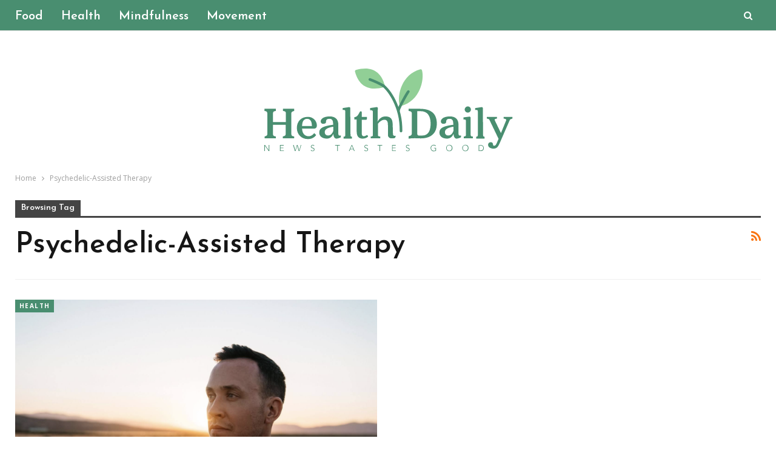

--- FILE ---
content_type: text/html; charset=UTF-8
request_url: https://healthdailymag.com/tag/psychedelic-assisted-therapy/
body_size: 12733
content:
	<!DOCTYPE html>
		<!--[if IE 8]>
	<html class="ie ie8" lang="en-US"> <![endif]-->
	<!--[if IE 9]>
	<html class="ie ie9" lang="en-US"> <![endif]-->
	<!--[if gt IE 9]><!-->
<html lang="en-US"> <!--<![endif]-->
	<head>
				<meta charset="UTF-8">
		<meta http-equiv="X-UA-Compatible" content="IE=edge">
		<meta name="viewport" content="width=device-width, initial-scale=1.0">
		<link rel="pingback" href="https://healthdailymag.com/xmlrpc.php"/>

		<title>Psychedelic-Assisted Therapy &#8211; Health Daily</title>
<meta name='robots' content='max-image-preview:large' />

<!-- Better Open Graph, Schema.org & Twitter Integration -->
<meta property="og:locale" content="en_us"/>
<meta property="og:site_name" content="Health Daily"/>
<meta property="og:url" content="https://healthdailymag.com/tag/psychedelic-assisted-therapy/"/>
<meta property="og:title" content="Archives"/>
<meta property="og:description" content="News Tastes Good"/>
<meta property="og:type" content="website"/>
<meta name="twitter:card" content="summary"/>
<meta name="twitter:url" content="https://healthdailymag.com/tag/psychedelic-assisted-therapy/"/>
<meta name="twitter:title" content="Archives"/>
<meta name="twitter:description" content="News Tastes Good"/>
<!-- / Better Open Graph, Schema.org & Twitter Integration. -->
<link rel='dns-prefetch' href='//fonts.googleapis.com' />
<link rel="alternate" type="application/rss+xml" title="Health Daily &raquo; Feed" href="https://healthdailymag.com/feed/" />
<link rel="alternate" type="application/rss+xml" title="Health Daily &raquo; Comments Feed" href="https://healthdailymag.com/comments/feed/" />
<link rel="alternate" type="application/rss+xml" title="Health Daily &raquo; Psychedelic-Assisted Therapy Tag Feed" href="https://healthdailymag.com/tag/psychedelic-assisted-therapy/feed/" />
<style id='wp-img-auto-sizes-contain-inline-css' type='text/css'>
img:is([sizes=auto i],[sizes^="auto," i]){contain-intrinsic-size:3000px 1500px}
/*# sourceURL=wp-img-auto-sizes-contain-inline-css */
</style>
<style id='wp-emoji-styles-inline-css' type='text/css'>

	img.wp-smiley, img.emoji {
		display: inline !important;
		border: none !important;
		box-shadow: none !important;
		height: 1em !important;
		width: 1em !important;
		margin: 0 0.07em !important;
		vertical-align: -0.1em !important;
		background: none !important;
		padding: 0 !important;
	}
/*# sourceURL=wp-emoji-styles-inline-css */
</style>
<style id='wp-block-library-inline-css' type='text/css'>
:root{--wp-block-synced-color:#7a00df;--wp-block-synced-color--rgb:122,0,223;--wp-bound-block-color:var(--wp-block-synced-color);--wp-editor-canvas-background:#ddd;--wp-admin-theme-color:#007cba;--wp-admin-theme-color--rgb:0,124,186;--wp-admin-theme-color-darker-10:#006ba1;--wp-admin-theme-color-darker-10--rgb:0,107,160.5;--wp-admin-theme-color-darker-20:#005a87;--wp-admin-theme-color-darker-20--rgb:0,90,135;--wp-admin-border-width-focus:2px}@media (min-resolution:192dpi){:root{--wp-admin-border-width-focus:1.5px}}.wp-element-button{cursor:pointer}:root .has-very-light-gray-background-color{background-color:#eee}:root .has-very-dark-gray-background-color{background-color:#313131}:root .has-very-light-gray-color{color:#eee}:root .has-very-dark-gray-color{color:#313131}:root .has-vivid-green-cyan-to-vivid-cyan-blue-gradient-background{background:linear-gradient(135deg,#00d084,#0693e3)}:root .has-purple-crush-gradient-background{background:linear-gradient(135deg,#34e2e4,#4721fb 50%,#ab1dfe)}:root .has-hazy-dawn-gradient-background{background:linear-gradient(135deg,#faaca8,#dad0ec)}:root .has-subdued-olive-gradient-background{background:linear-gradient(135deg,#fafae1,#67a671)}:root .has-atomic-cream-gradient-background{background:linear-gradient(135deg,#fdd79a,#004a59)}:root .has-nightshade-gradient-background{background:linear-gradient(135deg,#330968,#31cdcf)}:root .has-midnight-gradient-background{background:linear-gradient(135deg,#020381,#2874fc)}:root{--wp--preset--font-size--normal:16px;--wp--preset--font-size--huge:42px}.has-regular-font-size{font-size:1em}.has-larger-font-size{font-size:2.625em}.has-normal-font-size{font-size:var(--wp--preset--font-size--normal)}.has-huge-font-size{font-size:var(--wp--preset--font-size--huge)}.has-text-align-center{text-align:center}.has-text-align-left{text-align:left}.has-text-align-right{text-align:right}.has-fit-text{white-space:nowrap!important}#end-resizable-editor-section{display:none}.aligncenter{clear:both}.items-justified-left{justify-content:flex-start}.items-justified-center{justify-content:center}.items-justified-right{justify-content:flex-end}.items-justified-space-between{justify-content:space-between}.screen-reader-text{border:0;clip-path:inset(50%);height:1px;margin:-1px;overflow:hidden;padding:0;position:absolute;width:1px;word-wrap:normal!important}.screen-reader-text:focus{background-color:#ddd;clip-path:none;color:#444;display:block;font-size:1em;height:auto;left:5px;line-height:normal;padding:15px 23px 14px;text-decoration:none;top:5px;width:auto;z-index:100000}html :where(.has-border-color){border-style:solid}html :where([style*=border-top-color]){border-top-style:solid}html :where([style*=border-right-color]){border-right-style:solid}html :where([style*=border-bottom-color]){border-bottom-style:solid}html :where([style*=border-left-color]){border-left-style:solid}html :where([style*=border-width]){border-style:solid}html :where([style*=border-top-width]){border-top-style:solid}html :where([style*=border-right-width]){border-right-style:solid}html :where([style*=border-bottom-width]){border-bottom-style:solid}html :where([style*=border-left-width]){border-left-style:solid}html :where(img[class*=wp-image-]){height:auto;max-width:100%}:where(figure){margin:0 0 1em}html :where(.is-position-sticky){--wp-admin--admin-bar--position-offset:var(--wp-admin--admin-bar--height,0px)}@media screen and (max-width:600px){html :where(.is-position-sticky){--wp-admin--admin-bar--position-offset:0px}}

/*# sourceURL=wp-block-library-inline-css */
</style><style id='wp-block-image-inline-css' type='text/css'>
.wp-block-image>a,.wp-block-image>figure>a{display:inline-block}.wp-block-image img{box-sizing:border-box;height:auto;max-width:100%;vertical-align:bottom}@media not (prefers-reduced-motion){.wp-block-image img.hide{visibility:hidden}.wp-block-image img.show{animation:show-content-image .4s}}.wp-block-image[style*=border-radius] img,.wp-block-image[style*=border-radius]>a{border-radius:inherit}.wp-block-image.has-custom-border img{box-sizing:border-box}.wp-block-image.aligncenter{text-align:center}.wp-block-image.alignfull>a,.wp-block-image.alignwide>a{width:100%}.wp-block-image.alignfull img,.wp-block-image.alignwide img{height:auto;width:100%}.wp-block-image .aligncenter,.wp-block-image .alignleft,.wp-block-image .alignright,.wp-block-image.aligncenter,.wp-block-image.alignleft,.wp-block-image.alignright{display:table}.wp-block-image .aligncenter>figcaption,.wp-block-image .alignleft>figcaption,.wp-block-image .alignright>figcaption,.wp-block-image.aligncenter>figcaption,.wp-block-image.alignleft>figcaption,.wp-block-image.alignright>figcaption{caption-side:bottom;display:table-caption}.wp-block-image .alignleft{float:left;margin:.5em 1em .5em 0}.wp-block-image .alignright{float:right;margin:.5em 0 .5em 1em}.wp-block-image .aligncenter{margin-left:auto;margin-right:auto}.wp-block-image :where(figcaption){margin-bottom:1em;margin-top:.5em}.wp-block-image.is-style-circle-mask img{border-radius:9999px}@supports ((-webkit-mask-image:none) or (mask-image:none)) or (-webkit-mask-image:none){.wp-block-image.is-style-circle-mask img{border-radius:0;-webkit-mask-image:url('data:image/svg+xml;utf8,<svg viewBox="0 0 100 100" xmlns="http://www.w3.org/2000/svg"><circle cx="50" cy="50" r="50"/></svg>');mask-image:url('data:image/svg+xml;utf8,<svg viewBox="0 0 100 100" xmlns="http://www.w3.org/2000/svg"><circle cx="50" cy="50" r="50"/></svg>');mask-mode:alpha;-webkit-mask-position:center;mask-position:center;-webkit-mask-repeat:no-repeat;mask-repeat:no-repeat;-webkit-mask-size:contain;mask-size:contain}}:root :where(.wp-block-image.is-style-rounded img,.wp-block-image .is-style-rounded img){border-radius:9999px}.wp-block-image figure{margin:0}.wp-lightbox-container{display:flex;flex-direction:column;position:relative}.wp-lightbox-container img{cursor:zoom-in}.wp-lightbox-container img:hover+button{opacity:1}.wp-lightbox-container button{align-items:center;backdrop-filter:blur(16px) saturate(180%);background-color:#5a5a5a40;border:none;border-radius:4px;cursor:zoom-in;display:flex;height:20px;justify-content:center;opacity:0;padding:0;position:absolute;right:16px;text-align:center;top:16px;width:20px;z-index:100}@media not (prefers-reduced-motion){.wp-lightbox-container button{transition:opacity .2s ease}}.wp-lightbox-container button:focus-visible{outline:3px auto #5a5a5a40;outline:3px auto -webkit-focus-ring-color;outline-offset:3px}.wp-lightbox-container button:hover{cursor:pointer;opacity:1}.wp-lightbox-container button:focus{opacity:1}.wp-lightbox-container button:focus,.wp-lightbox-container button:hover,.wp-lightbox-container button:not(:hover):not(:active):not(.has-background){background-color:#5a5a5a40;border:none}.wp-lightbox-overlay{box-sizing:border-box;cursor:zoom-out;height:100vh;left:0;overflow:hidden;position:fixed;top:0;visibility:hidden;width:100%;z-index:100000}.wp-lightbox-overlay .close-button{align-items:center;cursor:pointer;display:flex;justify-content:center;min-height:40px;min-width:40px;padding:0;position:absolute;right:calc(env(safe-area-inset-right) + 16px);top:calc(env(safe-area-inset-top) + 16px);z-index:5000000}.wp-lightbox-overlay .close-button:focus,.wp-lightbox-overlay .close-button:hover,.wp-lightbox-overlay .close-button:not(:hover):not(:active):not(.has-background){background:none;border:none}.wp-lightbox-overlay .lightbox-image-container{height:var(--wp--lightbox-container-height);left:50%;overflow:hidden;position:absolute;top:50%;transform:translate(-50%,-50%);transform-origin:top left;width:var(--wp--lightbox-container-width);z-index:9999999999}.wp-lightbox-overlay .wp-block-image{align-items:center;box-sizing:border-box;display:flex;height:100%;justify-content:center;margin:0;position:relative;transform-origin:0 0;width:100%;z-index:3000000}.wp-lightbox-overlay .wp-block-image img{height:var(--wp--lightbox-image-height);min-height:var(--wp--lightbox-image-height);min-width:var(--wp--lightbox-image-width);width:var(--wp--lightbox-image-width)}.wp-lightbox-overlay .wp-block-image figcaption{display:none}.wp-lightbox-overlay button{background:none;border:none}.wp-lightbox-overlay .scrim{background-color:#fff;height:100%;opacity:.9;position:absolute;width:100%;z-index:2000000}.wp-lightbox-overlay.active{visibility:visible}@media not (prefers-reduced-motion){.wp-lightbox-overlay.active{animation:turn-on-visibility .25s both}.wp-lightbox-overlay.active img{animation:turn-on-visibility .35s both}.wp-lightbox-overlay.show-closing-animation:not(.active){animation:turn-off-visibility .35s both}.wp-lightbox-overlay.show-closing-animation:not(.active) img{animation:turn-off-visibility .25s both}.wp-lightbox-overlay.zoom.active{animation:none;opacity:1;visibility:visible}.wp-lightbox-overlay.zoom.active .lightbox-image-container{animation:lightbox-zoom-in .4s}.wp-lightbox-overlay.zoom.active .lightbox-image-container img{animation:none}.wp-lightbox-overlay.zoom.active .scrim{animation:turn-on-visibility .4s forwards}.wp-lightbox-overlay.zoom.show-closing-animation:not(.active){animation:none}.wp-lightbox-overlay.zoom.show-closing-animation:not(.active) .lightbox-image-container{animation:lightbox-zoom-out .4s}.wp-lightbox-overlay.zoom.show-closing-animation:not(.active) .lightbox-image-container img{animation:none}.wp-lightbox-overlay.zoom.show-closing-animation:not(.active) .scrim{animation:turn-off-visibility .4s forwards}}@keyframes show-content-image{0%{visibility:hidden}99%{visibility:hidden}to{visibility:visible}}@keyframes turn-on-visibility{0%{opacity:0}to{opacity:1}}@keyframes turn-off-visibility{0%{opacity:1;visibility:visible}99%{opacity:0;visibility:visible}to{opacity:0;visibility:hidden}}@keyframes lightbox-zoom-in{0%{transform:translate(calc((-100vw + var(--wp--lightbox-scrollbar-width))/2 + var(--wp--lightbox-initial-left-position)),calc(-50vh + var(--wp--lightbox-initial-top-position))) scale(var(--wp--lightbox-scale))}to{transform:translate(-50%,-50%) scale(1)}}@keyframes lightbox-zoom-out{0%{transform:translate(-50%,-50%) scale(1);visibility:visible}99%{visibility:visible}to{transform:translate(calc((-100vw + var(--wp--lightbox-scrollbar-width))/2 + var(--wp--lightbox-initial-left-position)),calc(-50vh + var(--wp--lightbox-initial-top-position))) scale(var(--wp--lightbox-scale));visibility:hidden}}
/*# sourceURL=https://healthdailymag.com/wp-includes/blocks/image/style.min.css */
</style>
<style id='global-styles-inline-css' type='text/css'>
:root{--wp--preset--aspect-ratio--square: 1;--wp--preset--aspect-ratio--4-3: 4/3;--wp--preset--aspect-ratio--3-4: 3/4;--wp--preset--aspect-ratio--3-2: 3/2;--wp--preset--aspect-ratio--2-3: 2/3;--wp--preset--aspect-ratio--16-9: 16/9;--wp--preset--aspect-ratio--9-16: 9/16;--wp--preset--color--black: #000000;--wp--preset--color--cyan-bluish-gray: #abb8c3;--wp--preset--color--white: #ffffff;--wp--preset--color--pale-pink: #f78da7;--wp--preset--color--vivid-red: #cf2e2e;--wp--preset--color--luminous-vivid-orange: #ff6900;--wp--preset--color--luminous-vivid-amber: #fcb900;--wp--preset--color--light-green-cyan: #7bdcb5;--wp--preset--color--vivid-green-cyan: #00d084;--wp--preset--color--pale-cyan-blue: #8ed1fc;--wp--preset--color--vivid-cyan-blue: #0693e3;--wp--preset--color--vivid-purple: #9b51e0;--wp--preset--gradient--vivid-cyan-blue-to-vivid-purple: linear-gradient(135deg,rgb(6,147,227) 0%,rgb(155,81,224) 100%);--wp--preset--gradient--light-green-cyan-to-vivid-green-cyan: linear-gradient(135deg,rgb(122,220,180) 0%,rgb(0,208,130) 100%);--wp--preset--gradient--luminous-vivid-amber-to-luminous-vivid-orange: linear-gradient(135deg,rgb(252,185,0) 0%,rgb(255,105,0) 100%);--wp--preset--gradient--luminous-vivid-orange-to-vivid-red: linear-gradient(135deg,rgb(255,105,0) 0%,rgb(207,46,46) 100%);--wp--preset--gradient--very-light-gray-to-cyan-bluish-gray: linear-gradient(135deg,rgb(238,238,238) 0%,rgb(169,184,195) 100%);--wp--preset--gradient--cool-to-warm-spectrum: linear-gradient(135deg,rgb(74,234,220) 0%,rgb(151,120,209) 20%,rgb(207,42,186) 40%,rgb(238,44,130) 60%,rgb(251,105,98) 80%,rgb(254,248,76) 100%);--wp--preset--gradient--blush-light-purple: linear-gradient(135deg,rgb(255,206,236) 0%,rgb(152,150,240) 100%);--wp--preset--gradient--blush-bordeaux: linear-gradient(135deg,rgb(254,205,165) 0%,rgb(254,45,45) 50%,rgb(107,0,62) 100%);--wp--preset--gradient--luminous-dusk: linear-gradient(135deg,rgb(255,203,112) 0%,rgb(199,81,192) 50%,rgb(65,88,208) 100%);--wp--preset--gradient--pale-ocean: linear-gradient(135deg,rgb(255,245,203) 0%,rgb(182,227,212) 50%,rgb(51,167,181) 100%);--wp--preset--gradient--electric-grass: linear-gradient(135deg,rgb(202,248,128) 0%,rgb(113,206,126) 100%);--wp--preset--gradient--midnight: linear-gradient(135deg,rgb(2,3,129) 0%,rgb(40,116,252) 100%);--wp--preset--font-size--small: 13px;--wp--preset--font-size--medium: 20px;--wp--preset--font-size--large: 36px;--wp--preset--font-size--x-large: 42px;--wp--preset--spacing--20: 0.44rem;--wp--preset--spacing--30: 0.67rem;--wp--preset--spacing--40: 1rem;--wp--preset--spacing--50: 1.5rem;--wp--preset--spacing--60: 2.25rem;--wp--preset--spacing--70: 3.38rem;--wp--preset--spacing--80: 5.06rem;--wp--preset--shadow--natural: 6px 6px 9px rgba(0, 0, 0, 0.2);--wp--preset--shadow--deep: 12px 12px 50px rgba(0, 0, 0, 0.4);--wp--preset--shadow--sharp: 6px 6px 0px rgba(0, 0, 0, 0.2);--wp--preset--shadow--outlined: 6px 6px 0px -3px rgb(255, 255, 255), 6px 6px rgb(0, 0, 0);--wp--preset--shadow--crisp: 6px 6px 0px rgb(0, 0, 0);}:where(.is-layout-flex){gap: 0.5em;}:where(.is-layout-grid){gap: 0.5em;}body .is-layout-flex{display: flex;}.is-layout-flex{flex-wrap: wrap;align-items: center;}.is-layout-flex > :is(*, div){margin: 0;}body .is-layout-grid{display: grid;}.is-layout-grid > :is(*, div){margin: 0;}:where(.wp-block-columns.is-layout-flex){gap: 2em;}:where(.wp-block-columns.is-layout-grid){gap: 2em;}:where(.wp-block-post-template.is-layout-flex){gap: 1.25em;}:where(.wp-block-post-template.is-layout-grid){gap: 1.25em;}.has-black-color{color: var(--wp--preset--color--black) !important;}.has-cyan-bluish-gray-color{color: var(--wp--preset--color--cyan-bluish-gray) !important;}.has-white-color{color: var(--wp--preset--color--white) !important;}.has-pale-pink-color{color: var(--wp--preset--color--pale-pink) !important;}.has-vivid-red-color{color: var(--wp--preset--color--vivid-red) !important;}.has-luminous-vivid-orange-color{color: var(--wp--preset--color--luminous-vivid-orange) !important;}.has-luminous-vivid-amber-color{color: var(--wp--preset--color--luminous-vivid-amber) !important;}.has-light-green-cyan-color{color: var(--wp--preset--color--light-green-cyan) !important;}.has-vivid-green-cyan-color{color: var(--wp--preset--color--vivid-green-cyan) !important;}.has-pale-cyan-blue-color{color: var(--wp--preset--color--pale-cyan-blue) !important;}.has-vivid-cyan-blue-color{color: var(--wp--preset--color--vivid-cyan-blue) !important;}.has-vivid-purple-color{color: var(--wp--preset--color--vivid-purple) !important;}.has-black-background-color{background-color: var(--wp--preset--color--black) !important;}.has-cyan-bluish-gray-background-color{background-color: var(--wp--preset--color--cyan-bluish-gray) !important;}.has-white-background-color{background-color: var(--wp--preset--color--white) !important;}.has-pale-pink-background-color{background-color: var(--wp--preset--color--pale-pink) !important;}.has-vivid-red-background-color{background-color: var(--wp--preset--color--vivid-red) !important;}.has-luminous-vivid-orange-background-color{background-color: var(--wp--preset--color--luminous-vivid-orange) !important;}.has-luminous-vivid-amber-background-color{background-color: var(--wp--preset--color--luminous-vivid-amber) !important;}.has-light-green-cyan-background-color{background-color: var(--wp--preset--color--light-green-cyan) !important;}.has-vivid-green-cyan-background-color{background-color: var(--wp--preset--color--vivid-green-cyan) !important;}.has-pale-cyan-blue-background-color{background-color: var(--wp--preset--color--pale-cyan-blue) !important;}.has-vivid-cyan-blue-background-color{background-color: var(--wp--preset--color--vivid-cyan-blue) !important;}.has-vivid-purple-background-color{background-color: var(--wp--preset--color--vivid-purple) !important;}.has-black-border-color{border-color: var(--wp--preset--color--black) !important;}.has-cyan-bluish-gray-border-color{border-color: var(--wp--preset--color--cyan-bluish-gray) !important;}.has-white-border-color{border-color: var(--wp--preset--color--white) !important;}.has-pale-pink-border-color{border-color: var(--wp--preset--color--pale-pink) !important;}.has-vivid-red-border-color{border-color: var(--wp--preset--color--vivid-red) !important;}.has-luminous-vivid-orange-border-color{border-color: var(--wp--preset--color--luminous-vivid-orange) !important;}.has-luminous-vivid-amber-border-color{border-color: var(--wp--preset--color--luminous-vivid-amber) !important;}.has-light-green-cyan-border-color{border-color: var(--wp--preset--color--light-green-cyan) !important;}.has-vivid-green-cyan-border-color{border-color: var(--wp--preset--color--vivid-green-cyan) !important;}.has-pale-cyan-blue-border-color{border-color: var(--wp--preset--color--pale-cyan-blue) !important;}.has-vivid-cyan-blue-border-color{border-color: var(--wp--preset--color--vivid-cyan-blue) !important;}.has-vivid-purple-border-color{border-color: var(--wp--preset--color--vivid-purple) !important;}.has-vivid-cyan-blue-to-vivid-purple-gradient-background{background: var(--wp--preset--gradient--vivid-cyan-blue-to-vivid-purple) !important;}.has-light-green-cyan-to-vivid-green-cyan-gradient-background{background: var(--wp--preset--gradient--light-green-cyan-to-vivid-green-cyan) !important;}.has-luminous-vivid-amber-to-luminous-vivid-orange-gradient-background{background: var(--wp--preset--gradient--luminous-vivid-amber-to-luminous-vivid-orange) !important;}.has-luminous-vivid-orange-to-vivid-red-gradient-background{background: var(--wp--preset--gradient--luminous-vivid-orange-to-vivid-red) !important;}.has-very-light-gray-to-cyan-bluish-gray-gradient-background{background: var(--wp--preset--gradient--very-light-gray-to-cyan-bluish-gray) !important;}.has-cool-to-warm-spectrum-gradient-background{background: var(--wp--preset--gradient--cool-to-warm-spectrum) !important;}.has-blush-light-purple-gradient-background{background: var(--wp--preset--gradient--blush-light-purple) !important;}.has-blush-bordeaux-gradient-background{background: var(--wp--preset--gradient--blush-bordeaux) !important;}.has-luminous-dusk-gradient-background{background: var(--wp--preset--gradient--luminous-dusk) !important;}.has-pale-ocean-gradient-background{background: var(--wp--preset--gradient--pale-ocean) !important;}.has-electric-grass-gradient-background{background: var(--wp--preset--gradient--electric-grass) !important;}.has-midnight-gradient-background{background: var(--wp--preset--gradient--midnight) !important;}.has-small-font-size{font-size: var(--wp--preset--font-size--small) !important;}.has-medium-font-size{font-size: var(--wp--preset--font-size--medium) !important;}.has-large-font-size{font-size: var(--wp--preset--font-size--large) !important;}.has-x-large-font-size{font-size: var(--wp--preset--font-size--x-large) !important;}
/*# sourceURL=global-styles-inline-css */
</style>

<style id='classic-theme-styles-inline-css' type='text/css'>
/*! This file is auto-generated */
.wp-block-button__link{color:#fff;background-color:#32373c;border-radius:9999px;box-shadow:none;text-decoration:none;padding:calc(.667em + 2px) calc(1.333em + 2px);font-size:1.125em}.wp-block-file__button{background:#32373c;color:#fff;text-decoration:none}
/*# sourceURL=/wp-includes/css/classic-themes.min.css */
</style>
<link rel='stylesheet' id='contact-form-7-css' href='https://healthdailymag.com/wp-content/plugins/contact-form-7/includes/css/styles.css?ver=6.1.4' type='text/css' media='all' />
<link rel='stylesheet' id='wpzoom-social-icons-socicon-css' href='https://healthdailymag.com/wp-content/plugins/social-icons-widget-by-wpzoom/assets/css/wpzoom-socicon.css?ver=1756951145' type='text/css' media='all' />
<link rel='stylesheet' id='wpzoom-social-icons-genericons-css' href='https://healthdailymag.com/wp-content/plugins/social-icons-widget-by-wpzoom/assets/css/genericons.css?ver=1756951145' type='text/css' media='all' />
<link rel='stylesheet' id='wpzoom-social-icons-academicons-css' href='https://healthdailymag.com/wp-content/plugins/social-icons-widget-by-wpzoom/assets/css/academicons.min.css?ver=1756951145' type='text/css' media='all' />
<link rel='stylesheet' id='wpzoom-social-icons-font-awesome-3-css' href='https://healthdailymag.com/wp-content/plugins/social-icons-widget-by-wpzoom/assets/css/font-awesome-3.min.css?ver=1756951145' type='text/css' media='all' />
<link rel='stylesheet' id='dashicons-css' href='https://healthdailymag.com/wp-includes/css/dashicons.min.css?ver=6.9' type='text/css' media='all' />
<link rel='stylesheet' id='wpzoom-social-icons-styles-css' href='https://healthdailymag.com/wp-content/plugins/social-icons-widget-by-wpzoom/assets/css/wpzoom-social-icons-styles.css?ver=1756951145' type='text/css' media='all' />
<link rel='stylesheet' id='better-framework-main-fonts-css' href='https://fonts.googleapis.com/css?family=Open+Sans:400,700%7CJosefin+Sans:600,400%7CLora:700&#038;display=swap' type='text/css' media='all' />
<link rel='preload' as='font'  id='wpzoom-social-icons-font-academicons-woff2-css' href='https://healthdailymag.com/wp-content/plugins/social-icons-widget-by-wpzoom/assets/font/academicons.woff2?v=1.9.2'  type='font/woff2' crossorigin />
<link rel='preload' as='font'  id='wpzoom-social-icons-font-fontawesome-3-woff2-css' href='https://healthdailymag.com/wp-content/plugins/social-icons-widget-by-wpzoom/assets/font/fontawesome-webfont.woff2?v=4.7.0'  type='font/woff2' crossorigin />
<link rel='preload' as='font'  id='wpzoom-social-icons-font-genericons-woff-css' href='https://healthdailymag.com/wp-content/plugins/social-icons-widget-by-wpzoom/assets/font/Genericons.woff'  type='font/woff' crossorigin />
<link rel='preload' as='font'  id='wpzoom-social-icons-font-socicon-woff2-css' href='https://healthdailymag.com/wp-content/plugins/social-icons-widget-by-wpzoom/assets/font/socicon.woff2?v=4.5.1'  type='font/woff2' crossorigin />
<script type="text/javascript" src="https://healthdailymag.com/wp-includes/js/jquery/jquery.min.js?ver=3.7.1" id="jquery-core-js"></script>
<script type="text/javascript" src="https://healthdailymag.com/wp-includes/js/jquery/jquery-migrate.min.js?ver=3.4.1" id="jquery-migrate-js"></script>
<link rel="https://api.w.org/" href="https://healthdailymag.com/wp-json/" /><link rel="alternate" title="JSON" type="application/json" href="https://healthdailymag.com/wp-json/wp/v2/tags/178" /><link rel="EditURI" type="application/rsd+xml" title="RSD" href="https://healthdailymag.com/xmlrpc.php?rsd" />
<meta name="generator" content="WordPress 6.9" />
<noscript><style>.vce-row-container .vcv-lozad {display: none}</style></noscript><meta name="generator" content="Powered by Visual Composer Website Builder - fast and easy-to-use drag and drop visual editor for WordPress."/><script type="application/ld+json">{
    "@context": "http://schema.org/",
    "@type": "Organization",
    "@id": "#organization",
    "logo": {
        "@type": "ImageObject",
        "url": "https://healthdailymag.com/wp-content/uploads/2021/11/Health-Daily-Logo-Green-03.svg"
    },
    "url": "https://healthdailymag.com/",
    "name": "Health Daily",
    "description": "News Tastes Good"
}</script>
<script type="application/ld+json">{
    "@context": "http://schema.org/",
    "@type": "WebSite",
    "name": "Health Daily",
    "alternateName": "News Tastes Good",
    "url": "https://healthdailymag.com/"
}</script>
<link rel='stylesheet' id='bf-minifed-css-1' href='https://healthdailymag.com/wp-content/bs-booster-cache/be45f8e34151ceb959e24fc9db3139d7.css' type='text/css' media='all' />
<link rel='stylesheet' id='7.12.0-rc1-1764863648' href='https://healthdailymag.com/wp-content/bs-booster-cache/58622104bddea71c537748d6ace1fd6d.css' type='text/css' media='all' />
<link rel="icon" href="https://healthdailymag.com/wp-content/uploads/2021/11/cropped-Health-Daily-Favicon-Green-01-32x32.png" sizes="32x32" />
<link rel="icon" href="https://healthdailymag.com/wp-content/uploads/2021/11/cropped-Health-Daily-Favicon-Green-01-192x192.png" sizes="192x192" />
<link rel="apple-touch-icon" href="https://healthdailymag.com/wp-content/uploads/2021/11/cropped-Health-Daily-Favicon-Green-01-180x180.png" />
<meta name="msapplication-TileImage" content="https://healthdailymag.com/wp-content/uploads/2021/11/cropped-Health-Daily-Favicon-Green-01-270x270.png" />
		<style type="text/css" id="wp-custom-css">
			.rh-img-logo{
background: #498e70 !important;
}
.rh-header.light .menu-container .menu-handler .lines{
	background: #fff !important;
}
.rh-header.light .menu-container .menu-handler .lines:before{
background: #fff;
}
.rh-header.light .menu-container .menu-handler .lines:after{
background: #fff;
}
.img-logo img{
    width: 50%;
    height: 150px;
}
 .widget_media_image{
text-align:center !important;
}

.wp-image-5261{
    width: 30%;
    text-align: center;
}
.simply-scroll-container{
	display:none !important;
}		</style>
			</head>

<body class="archive tag tag-psychedelic-assisted-therapy tag-178 wp-theme-publisher vcwb bs-theme bs-publisher bs-publisher-hipster-blog active-light-box active-top-line ltr close-rh page-layout-3-col page-layout-3-col-0 page-layout-no-sidebar full-width active-sticky-sidebar main-menu-sticky-smart main-menu-out-full-width active-ajax-search  bs-ll-a" dir="ltr">
	<header id="header" class="site-header header-style-7 full-width" itemscope="itemscope" itemtype="https://schema.org/WPHeader">
		<div id="menu-main" class="menu main-menu-wrapper show-search-item menu-actions-btn-width-1" role="navigation" itemscope="itemscope" itemtype="https://schema.org/SiteNavigationElement">
	<div class="main-menu-inner">
		<div class="content-wrap">
			<div class="container">

				<nav class="main-menu-container">
					<ul id="main-navigation" class="main-menu menu bsm-pure clearfix">
						<li id="menu-item-4440" class="menu-item menu-item-type-taxonomy menu-item-object-category menu-term-16 better-anim-fade menu-item-4440"><a href="https://healthdailymag.com/category/food/">Food</a></li>
<li id="menu-item-4441" class="menu-item menu-item-type-taxonomy menu-item-object-category menu-term-15 better-anim-fade menu-item-4441"><a href="https://healthdailymag.com/category/health/">Health</a></li>
<li id="menu-item-4442" class="menu-item menu-item-type-taxonomy menu-item-object-category menu-term-14 better-anim-fade menu-item-4442"><a href="https://healthdailymag.com/category/mindfulness/">Mindfulness</a></li>
<li id="menu-item-4443" class="menu-item menu-item-type-taxonomy menu-item-object-category menu-term-17 better-anim-fade menu-item-4443"><a href="https://healthdailymag.com/category/movement/">Movement</a></li>
					</ul><!-- #main-navigation -->
											<div class="menu-action-buttons width-1">
															<div class="search-container close">
									<span class="search-handler"><i class="fa fa-search"></i></span>

									<div class="search-box clearfix">
										<form role="search" method="get" class="search-form clearfix" action="https://healthdailymag.com">
	<input type="search" class="search-field"
	       placeholder="Search..."
	       value="" name="s"
	       title="Search for:"
	       autocomplete="off">
	<input type="submit" class="search-submit" value="Search">
</form><!-- .search-form -->
									</div>
								</div>
														</div>
										</nav><!-- .main-menu-container -->

			</div>
		</div>
	</div>
</div><!-- .menu -->		<div class="header-inner">
			<div class="content-wrap">
				<div class="container">
					<div id="site-branding" class="site-branding">
	<p  id="site-title" class="logo h1 img-logo">
	<a href="https://healthdailymag.com/" itemprop="url" rel="home">
					<img id="site-logo" src="https://healthdailymag.com/wp-content/uploads/2021/11/Health-Daily-Logo-Green-03.svg"
			     alt="Health Daily"  data-bsrjs="https://healthdailymag.com/wp-content/uploads/2021/11/Health-Daily-Logo-Green-03.svg"  />

			<span class="site-title">Health Daily - News Tastes Good</span>
				</a>
</p>
</div><!-- .site-branding -->
				</div>
			</div>
		</div>
	</header><!-- .header -->
	<div class="rh-header clearfix light deferred-block-exclude">
		<div class="rh-container clearfix">

			<div class="menu-container close">
				<span class="menu-handler"><span class="lines"></span></span>
			</div><!-- .menu-container -->

			<div class="logo-container rh-img-logo">
				<a href="https://healthdailymag.com/" itemprop="url" rel="home">
											<img src="https://healthdailymag.com/wp-content/uploads/2024/07/svgexport-1-2.png"
						     alt="Health Daily"  data-bsrjs="https://healthdailymag.com/wp-content/uploads/2021/11/Health-Daily-Logo-White-02-1.svg"  />				</a>
			</div><!-- .logo-container -->
		</div><!-- .rh-container -->
	</div><!-- .rh-header -->
		<div class="main-wrap content-main-wrap">
		<nav role="navigation" aria-label="Breadcrumbs" class="bf-breadcrumb clearfix bc-top-style"><div class="content-wrap"><div class="container bf-breadcrumb-container"><ul class="bf-breadcrumb-items" itemscope itemtype="http://schema.org/BreadcrumbList"><meta name="numberOfItems" content="2" /><meta name="itemListOrder" content="Ascending" /><li itemprop="itemListElement" itemscope itemtype="http://schema.org/ListItem" class="bf-breadcrumb-item bf-breadcrumb-begin"><a itemprop="item" href="https://healthdailymag.com" rel="home"><span itemprop="name">Home</span></a><meta itemprop="position" content="1" /></li><li itemprop="itemListElement" itemscope itemtype="http://schema.org/ListItem" class="bf-breadcrumb-item bf-breadcrumb-end"><span itemprop="name">Psychedelic-Assisted Therapy</span><meta itemprop="item" content="https://healthdailymag.com/tag/psychedelic-assisted-therapy/"/><meta itemprop="position" content="2" /></li></ul></div></div></nav><div class="content-wrap">
		<main id="content" class="content-container">

		<div class="container layout-3-col layout-3-col-0 container layout-bc-before">
			<div class="main-section">
										<div class="content-column">
							<section class="archive-title tag-title with-action">
	<div class="pre-title"><span>Browsing Tag</span></div>

	<div class="actions-container">
		<a class="rss-link" href="https://healthdailymag.com/tag/psychedelic-assisted-therapy/feed/"><i class="fa fa-rss"></i></a>
	</div>

	<h1 class="page-heading"><span class="h-title">Psychedelic-Assisted Therapy</span></h1>

	</section>
	<div class="listing listing-grid listing-grid-1 clearfix columns-2">
		<article class="post-15149 type-post format-standard has-post-thumbnail   listing-item listing-item-grid listing-item-grid-1 main-term-15">
	<div class="item-inner">
					<div class="featured clearfix">
				<div class="term-badges floated"><span class="term-badge term-15"><a href="https://healthdailymag.com/category/health/">Health</a></span></div>				<a  title="Connect, Heal, &#038; Thrive With Numinus’ Psychedelic-Assisted Therapy" data-src="https://healthdailymag.com/wp-content/uploads/2024/02/Screen-Shot-2024-02-20-at-2.18.09-PM-357x210.png" data-bs-srcset="{&quot;baseurl&quot;:&quot;https:\/\/healthdailymag.com\/wp-content\/uploads\/2024\/02\/&quot;,&quot;sizes&quot;:{&quot;210&quot;:&quot;Screen-Shot-2024-02-20-at-2.18.09-PM-210x136.png&quot;,&quot;279&quot;:&quot;Screen-Shot-2024-02-20-at-2.18.09-PM-279x220.png&quot;,&quot;357&quot;:&quot;Screen-Shot-2024-02-20-at-2.18.09-PM-357x210.png&quot;,&quot;750&quot;:&quot;Screen-Shot-2024-02-20-at-2.18.09-PM-750x430.png&quot;,&quot;2008&quot;:&quot;Screen-Shot-2024-02-20-at-2.18.09-PM.png&quot;}}"						class="img-holder" href="https://healthdailymag.com/connect-heal-thrive-with-numinus-psychedelic-assisted-therapy/"></a>

							</div>
		<h2 class="title">		<a href="https://healthdailymag.com/connect-heal-thrive-with-numinus-psychedelic-assisted-therapy/" class="post-title post-url">
			Connect, Heal, &#038; Thrive With Numinus’ Psychedelic-Assisted Therapy		</a>
		</h2>		<div class="post-meta">

							<a href="https://healthdailymag.com/author/healthdailymag/"
				   title="Browse Author Articles"
				   class="post-author-a">
					<i class="post-author author">
						healthdailymag					</i>
				</a>
							<span class="time"><time class="post-published updated"
				                         datetime="2024-02-19T20:13:10+00:00">Feb 19, 2024</time></span>
				<a href="https://healthdailymag.com/connect-heal-thrive-with-numinus-psychedelic-assisted-therapy/#respond" title="Leave a comment on: &ldquo;Connect, Heal, &#038; Thrive With Numinus’ Psychedelic-Assisted Therapy&rdquo;" class="comments"><i class="fa fa-comments-o"></i> 0</a>		</div>
					<div class="post-summary">
				Payton Nyquvest co-founded Numinus as a solution to a lifetime of severe chronic pain. Born with pain,&hellip;			</div>
			</div>
	</article >
	</div>
							</div><!-- .content-column -->
									</div><!-- .main-section -->
		</div>

	</main><!-- main -->
	</div><!-- .content-wrap -->
	<div class="footer-instagram footer-instagram-3 clearfix full-width">
		<h3 class="footer-instagram-label">
			<span>
				Follow Us <a
						href="http://instagram.com/healthdailymagazine"
						target="_blank">@healthdailymagazine</a>
			</span>
		</h3>

		<ul class="bs-instagram-photos">
			<br />
<b>Warning</b>:  Undefined array key 1 in <b>/home/economi1/healthdailymag.com/wp-content/themes/publisher/includes/libs/bs-theme-api/class-publisher-instagram-api.php</b> on line <b>65</b><br />
		</ul>
	</div>
	<footer id="site-footer" class="site-footer full-width">
		<div class="footer-widgets light-text">
	<div class="content-wrap">
		<div class="container">
			<div class="row">
										<div class="col-sm-12">
							<aside id="sidebar-footer-1" class="sidebar" role="complementary" aria-label="Footer - Column 1 Sidebar" itemscope="itemscope" itemtype="https://schema.org/WPSideBar">
								<div id="block-11" class=" h-ni w-nt footer-widget footer-column-1 widget widget_block widget_media_image">
<figure class="wp-block-image size-full"><img decoding="async" src="https://healthdailymag.com/wp-content/uploads/2021/11/Health-Daily-Logo-White-02.svg" alt="" class="wp-image-5261"/></figure>
</div><div id="zoom-social-icons-widget-2" class=" h-ni w-nt footer-widget footer-column-1 widget zoom-social-icons-widget">
		
<ul class="zoom-social-icons-list zoom-social-icons-list--with-canvas zoom-social-icons-list--round zoom-social-icons-list--align-center zoom-social-icons-list--no-labels">

		
				<li class="zoom-social_icons-list__item">
		<a class="zoom-social_icons-list__link" href="https://www.facebook.com/Health-Daily-100897525828443" target="_blank" title="Facebook" >
									
						<span class="screen-reader-text">facebook</span>
			
						<span class="zoom-social_icons-list-span social-icon socicon socicon-facebook" data-hover-rule="background-color" data-hover-color="#1877F2" style="background-color : #1877F2; font-size: 18px; padding:8px" ></span>
			
					</a>
	</li>

	
				<li class="zoom-social_icons-list__item">
		<a class="zoom-social_icons-list__link" href="https://www.instagram.com/healthdailymagazine/" target="_blank" title="Instagram" >
									
						<span class="screen-reader-text">instagram</span>
			
						<span class="zoom-social_icons-list-span social-icon socicon socicon-instagram" data-hover-rule="background-color" data-hover-color="#e4405f" style="background-color : #e4405f; font-size: 18px; padding:8px" ></span>
			
					</a>
	</li>

	
</ul>

		</div>							</aside>
						</div>
									</div>
		</div>
	</div>
</div>
		<div class="copy-footer">
			<div class="content-wrap">
				<div class="container">
						<div class="row">
		<div class="col-lg-12">
			<div id="menu-footer" class="menu footer-menu-wrapper" role="navigation" itemscope="itemscope" itemtype="https://schema.org/SiteNavigationElement">
				<nav class="footer-menu-container">
					<ul id="footer-navigation" class="footer-menu menu clearfix">
						<li id="menu-item-5250" class="menu-item menu-item-type-taxonomy menu-item-object-category menu-term-16 better-anim-fade menu-item-5250"><a href="https://healthdailymag.com/category/food/">Food</a></li>
<li id="menu-item-5251" class="menu-item menu-item-type-taxonomy menu-item-object-category menu-term-15 better-anim-fade menu-item-5251"><a href="https://healthdailymag.com/category/health/">Health</a></li>
<li id="menu-item-5252" class="menu-item menu-item-type-taxonomy menu-item-object-category menu-term-14 better-anim-fade menu-item-5252"><a href="https://healthdailymag.com/category/mindfulness/">Mindfulness</a></li>
<li id="menu-item-5253" class="menu-item menu-item-type-taxonomy menu-item-object-category menu-term-17 better-anim-fade menu-item-5253"><a href="https://healthdailymag.com/category/movement/">Movement</a></li>
<li id="menu-item-5282" class="menu-item menu-item-type-post_type menu-item-object-page better-anim-fade menu-item-5282"><a href="https://healthdailymag.com/contribute/">Contribute</a></li>
<li id="menu-item-5274" class="menu-item menu-item-type-post_type menu-item-object-page better-anim-fade menu-item-5274"><a href="https://healthdailymag.com/contact/">Contact Us</a></li>
					</ul>
				</nav>
			</div>
		</div>
	</div>
					<div class="row footer-copy-row">
						<div class="copy-1 col-lg-6 col-md-6 col-sm-6 col-xs-12">
							© 2026 - Health Daily. All Rights Reserved.						</div>
						<div class="copy-2 col-lg-6 col-md-6 col-sm-6 col-xs-12">
							News Tastes Good						</div>
					</div>
				</div>
			</div>
		</div>
	</footer><!-- .footer -->
        </div><!-- .main-wrap -->
            <span class="back-top"><i class="fa fa-arrow-up"></i></span>

<script type="speculationrules">
{"prefetch":[{"source":"document","where":{"and":[{"href_matches":"/*"},{"not":{"href_matches":["/wp-*.php","/wp-admin/*","/wp-content/uploads/*","/wp-content/*","/wp-content/plugins/*","/wp-content/themes/publisher/*","/*\\?(.+)"]}},{"not":{"selector_matches":"a[rel~=\"nofollow\"]"}},{"not":{"selector_matches":".no-prefetch, .no-prefetch a"}}]},"eagerness":"conservative"}]}
</script>
<div style="display: none;">
<a href="https://elibrary.pec.org.pk/">https://elibrary.pec.org.pk/</a>
<a href="https://linkr.bio/velosbet77">https://linkr.bio/velosbet77</a>
<a href="https://pialadunia2026.online/">https://pialadunia2026.online/</a>
<a href="https://velosbet77.com/">https://velosbet77.com/</a>
<a href="https://pecawards.pec.org.pk/">https://pecawards.pec.org.pk/</a>
<a href="https://heylink.me/velosbet77/">https://heylink.me/velosbet77/</a>
<a href="https://fth.methodist.org.hk/">https://fth.methodist.org.hk/</a>
<a href="https://danaliga.us.com/">https://danaliga.us.com/</a>
<a href="https://fms.fbise.edu.pk/">https://fms.fbise.edu.pk/</a>
<a href="https://escolar.macuspana.tecnm.mx/admision/">https://escolar.macuspana.tecnm.mx/admision/</a>
<a href="https://escolar.macuspana.tecnm.mx/nucleo/">https://escolar.macuspana.tecnm.mx/nucleo/</a>
<a href="https://www.sab.ac.lk/">https://www.sab.ac.lk/</a>
<a href="https://www.sab.ac.lk/mgmt/">https://www.sab.ac.lk/mgmt/</a>
<a href="https://www.sab.ac.lk/fssl/">https://www.sab.ac.lk/fssl/</a>
<a href="https://www.sab.ac.lk/ublc/">https://www.sab.ac.lk/ublc/</a>
<a href="https://www.sab.ac.lk/app/">https://www.sab.ac.lk/app/</a>
<a href="https://www.sab.ac.lk/sljssh/">https://www.sab.ac.lk/sljssh/</a>
<a href="https://ventureverse.sab.ac.lk/">https://ventureverse.sab.ac.lk/</a>
<a href="https://www.geosym.sab.ac.lk/">https://www.geosym.sab.ac.lk/</a>
<a href="https://shops.sab.ac.lk/">https://shops.sab.ac.lk/</a>
<a href="https://sistemasib.facmed.unam.mx/microscopio/">https://sistemasib.facmed.unam.mx/microscopio/</a>
<a href="https://sistemasib.facmed.unam.mx/">https://sistemasib.facmed.unam.mx/</a>
<a href="https://sistemasib.facmed.unam.mx/saludMental/">https://sistemasib.facmed.unam.mx/saludMental/</a>
<a href="https://sistemasib.facmed.unam.mx/mesumo/">https://sistemasib.facmed.unam.mx/mesumo/</a>
<a href="http://escolares.enesmorelia.unam.mx/phoogle/">http://escolares.enesmorelia.unam.mx/phoogle/</a>
<a href="https://recorridovirtual.valladolid.tecnm.mx/">https://recorridovirtual.valladolid.tecnm.mx/</a>
<a href="https://smartronic.it/">https://smartronic.it/</a>
<a href="https://genai-training.com/">https://genai-training.com/</a>
<a href="https://obedienceuk.name/">https://obedienceuk.name/</a>
<a href="https://ionamasjid.org/">https://ionamasjid.org/</a>
<a href="https://shorehospitality.com.hk/">https://shorehospitality.com.hk/</a>
<a href="https://pkmkayuputih.ambon.go.id/">https://pkmkayuputih.ambon.go.id/</a>
<a href="https://jurnal.amikwidyaloka.ac.id/">https://jurnal.amikwidyaloka.ac.id/</a>
<a href="https://siakad.amikwidyaloka.ac.id/">https://siakad.amikwidyaloka.ac.id/</a>
<a href="https://jdih.karantinaindonesia.go.id/">https://jdih.karantinaindonesia.go.id/</a>
<a href="https://dagnakerkop.padangpariamankab.go.id/">https://dagnakerkop.padangpariamankab.go.id/</a>
<a href="https://synapse5.com/">https://synapse5.com/</a>
<a href="https://ppid.karantinaindonesia.go.id/">https://ppid.karantinaindonesia.go.id/</a>
<a href="https://perpustakaan.amikwidyaloka.ac.id/">https://perpustakaan.amikwidyaloka.ac.id/</a>
<a href="https://www.repository.amikwidyaloka.ac.id/">https://www.repository.amikwidyaloka.ac.id/</a>
<a href="https://amikwidyaloka.ac.id/">https://amikwidyaloka.ac.id/</a>
<a href="https://manika.atmi.ac.id/">https://manika.atmi.ac.id/</a>
<a href="https://journal.atmi.ac.id/">https://journal.atmi.ac.id/</a>
<a href="https://sistemas.unsj.edu.ar/sistema/">https://sistemas.unsj.edu.ar/sistema/</a>
<a href="http://iberodetiasibei.fica.unsl.edu.ar/">http://iberodetiasibei.fica.unsl.edu.ar/</a>
<a href="http://www1.fcejs.unsl.edu.ar/ddjj/">http://www1.fcejs.unsl.edu.ar/ddjj/</a>
<a href="http://www1.fica.unsl.edu.ar/sistemas/horarios/">http://www1.fica.unsl.edu.ar/sistemas/horarios/</a>
<a href="http://fisica2.fica.unsl.edu.ar/">http://fisica2.fica.unsl.edu.ar/</a>
<a href="http://www1.fcejs.unsl.edu.ar/">http://www1.fcejs.unsl.edu.ar/</a>
<a href="https://perkebunannews.com/">slot gacor</a>
</div><script type="text/javascript" id="publisher-theme-pagination-js-extra">
/* <![CDATA[ */
var bs_pagination_loc = {"loading":"\u003Cdiv class=\"bs-loading\"\u003E\u003Cdiv\u003E\u003C/div\u003E\u003Cdiv\u003E\u003C/div\u003E\u003Cdiv\u003E\u003C/div\u003E\u003Cdiv\u003E\u003C/div\u003E\u003Cdiv\u003E\u003C/div\u003E\u003Cdiv\u003E\u003C/div\u003E\u003Cdiv\u003E\u003C/div\u003E\u003Cdiv\u003E\u003C/div\u003E\u003Cdiv\u003E\u003C/div\u003E\u003C/div\u003E"};
//# sourceURL=publisher-theme-pagination-js-extra
/* ]]> */
</script>
<script type="text/javascript" id="publisher-js-extra">
/* <![CDATA[ */
var publisher_theme_global_loc = {"page":{"boxed":"full-width"},"header":{"style":"style-7","boxed":"out-full-width"},"ajax_url":"https://healthdailymag.com/wp-admin/admin-ajax.php","loading":"\u003Cdiv class=\"bs-loading\"\u003E\u003Cdiv\u003E\u003C/div\u003E\u003Cdiv\u003E\u003C/div\u003E\u003Cdiv\u003E\u003C/div\u003E\u003Cdiv\u003E\u003C/div\u003E\u003Cdiv\u003E\u003C/div\u003E\u003Cdiv\u003E\u003C/div\u003E\u003Cdiv\u003E\u003C/div\u003E\u003Cdiv\u003E\u003C/div\u003E\u003Cdiv\u003E\u003C/div\u003E\u003C/div\u003E","translations":{"tabs_all":"All","tabs_more":"More","lightbox_expand":"Expand the image","lightbox_close":"Close"},"lightbox":{"not_classes":""},"main_menu":{"more_menu":"enable"},"top_menu":{"more_menu":"enable"},"skyscraper":{"sticky_gap":30,"sticky":false,"position":""},"share":{"more":true},"refresh_googletagads":"1","get_locale":"en-US","notification":{"subscribe_msg":"By clicking the subscribe button you will never miss the new articles!","subscribed_msg":"You're subscribed to notifications","subscribe_btn":"Subscribe","subscribed_btn":"Unsubscribe"}};
var publisher_theme_ajax_search_loc = {"ajax_url":"https://healthdailymag.com/wp-admin/admin-ajax.php","previewMarkup":"\u003Cdiv class=\"ajax-search-results-wrapper ajax-search-no-product ajax-search-fullwidth\"\u003E\n\t\u003Cdiv class=\"ajax-search-results\"\u003E\n\t\t\u003Cdiv class=\"ajax-ajax-posts-list\"\u003E\n\t\t\t\u003Cdiv class=\"clean-title heading-typo\"\u003E\n\t\t\t\t\u003Cspan\u003EPosts\u003C/span\u003E\n\t\t\t\u003C/div\u003E\n\t\t\t\u003Cdiv class=\"posts-lists\" data-section-name=\"posts\"\u003E\u003C/div\u003E\n\t\t\u003C/div\u003E\n\t\t\u003Cdiv class=\"ajax-taxonomy-list\"\u003E\n\t\t\t\u003Cdiv class=\"ajax-categories-columns\"\u003E\n\t\t\t\t\u003Cdiv class=\"clean-title heading-typo\"\u003E\n\t\t\t\t\t\u003Cspan\u003ECategories\u003C/span\u003E\n\t\t\t\t\u003C/div\u003E\n\t\t\t\t\u003Cdiv class=\"posts-lists\" data-section-name=\"categories\"\u003E\u003C/div\u003E\n\t\t\t\u003C/div\u003E\n\t\t\t\u003Cdiv class=\"ajax-tags-columns\"\u003E\n\t\t\t\t\u003Cdiv class=\"clean-title heading-typo\"\u003E\n\t\t\t\t\t\u003Cspan\u003ETags\u003C/span\u003E\n\t\t\t\t\u003C/div\u003E\n\t\t\t\t\u003Cdiv class=\"posts-lists\" data-section-name=\"tags\"\u003E\u003C/div\u003E\n\t\t\t\u003C/div\u003E\n\t\t\u003C/div\u003E\n\t\u003C/div\u003E\n\u003C/div\u003E","full_width":"1"};
//# sourceURL=publisher-js-extra
/* ]]> */
</script>
		<div class="rh-cover noscroll " style="background-color: #498e70">
			<span class="rh-close"></span>
			<div class="rh-panel rh-pm">
				<div class="rh-p-h">
											<span class="user-login">
													<span class="user-avatar user-avatar-icon"><i class="fa fa-user-circle"></i></span>
							Sign in						</span>				</div>

				<div class="rh-p-b">
										<div class="rh-c-m clearfix"><ul id="resp-navigation" class="resp-menu menu clearfix"><li class="menu-item menu-item-type-taxonomy menu-item-object-category menu-term-16 better-anim-fade menu-item-4440"><a href="https://healthdailymag.com/category/food/">Food</a></li>
<li class="menu-item menu-item-type-taxonomy menu-item-object-category menu-term-15 better-anim-fade menu-item-4441"><a href="https://healthdailymag.com/category/health/">Health</a></li>
<li class="menu-item menu-item-type-taxonomy menu-item-object-category menu-term-14 better-anim-fade menu-item-4442"><a href="https://healthdailymag.com/category/mindfulness/">Mindfulness</a></li>
<li class="menu-item menu-item-type-taxonomy menu-item-object-category menu-term-17 better-anim-fade menu-item-4443"><a href="https://healthdailymag.com/category/movement/">Movement</a></li>
</ul></div>

											<form role="search" method="get" class="search-form" action="https://healthdailymag.com">
							<input type="search" class="search-field"
							       placeholder="Search..."
							       value="" name="s"
							       title="Search for:"
							       autocomplete="off">
							<input type="submit" class="search-submit" value="">
						</form>
										</div>
			</div>
							<div class="rh-panel rh-p-u">
					<div class="rh-p-h">
						<span class="rh-back-menu"><i></i></span>
					</div>

					<div class="rh-p-b">
						<div id="form_71399_" class="bs-shortcode bs-login-shortcode ">
		<div class="bs-login bs-type-login"  style="display:none">

					<div class="bs-login-panel bs-login-sign-panel bs-current-login-panel">
								<form name="loginform"
				      action="https://healthdailymag.com/wp-login.php" method="post">

					
					<div class="login-header">
						<span class="login-icon fa fa-user-circle main-color"></span>
						<p>Welcome, Login to your account.</p>
					</div>
					
					<div class="login-field login-username">
						<input type="text" name="log" id="form_71399_user_login" class="input"
						       value="" size="20"
						       placeholder="Username or Email..." required/>
					</div>

					<div class="login-field login-password">
						<input type="password" name="pwd" id="form_71399_user_pass"
						       class="input"
						       value="" size="20" placeholder="Password..."
						       required/>
					</div>

					
					<div class="login-field">
						<a href="https://healthdailymag.com/wp-login.php?action=lostpassword&redirect_to=https%3A%2F%2Fhealthdailymag.com%2Ftag%2Fpsychedelic-assisted-therapy%2F"
						   class="go-reset-panel">Forget password?</a>

													<span class="login-remember">
							<input class="remember-checkbox" name="rememberme" type="checkbox"
							       id="form_71399_rememberme"
							       value="forever"  />
							<label class="remember-label">Remember me</label>
						</span>
											</div>

					
					<div class="login-field login-submit">
						<input type="submit" name="wp-submit"
						       class="button-primary login-btn"
						       value="Log In"/>
						<input type="hidden" name="redirect_to" value="https://healthdailymag.com/tag/psychedelic-assisted-therapy/"/>
					</div>

									</form>
			</div>

			<div class="bs-login-panel bs-login-reset-panel">

				<span class="go-login-panel"><i
							class="fa fa-angle-left"></i> Sign in</span>

				<div class="bs-login-reset-panel-inner">
					<div class="login-header">
						<span class="login-icon fa fa-support"></span>
						<p>Recover your password.</p>
						<p>A password will be e-mailed to you.</p>
					</div>
										<form name="lostpasswordform" id="form_71399_lostpasswordform"
					      action="https://healthdailymag.com/wp-login.php?action=lostpassword"
					      method="post">

						<div class="login-field reset-username">
							<input type="text" name="user_login" class="input" value=""
							       placeholder="Username or Email..."
							       required/>
						</div>

						
						<div class="login-field reset-submit">

							<input type="hidden" name="redirect_to" value=""/>
							<input type="submit" name="wp-submit" class="login-btn"
							       value="Send My Password"/>

						</div>
					</form>
				</div>
			</div>
			</div>
	</div>
					</div>
				</div>
						</div>
		<script type="text/javascript" src="https://healthdailymag.com/wp-includes/js/dist/hooks.min.js?ver=dd5603f07f9220ed27f1" id="wp-hooks-js"></script>
<script type="text/javascript" src="https://healthdailymag.com/wp-includes/js/dist/i18n.min.js?ver=c26c3dc7bed366793375" id="wp-i18n-js"></script>
<script type="text/javascript" id="wp-i18n-js-after">
/* <![CDATA[ */
wp.i18n.setLocaleData( { 'text direction\u0004ltr': [ 'ltr' ] } );
//# sourceURL=wp-i18n-js-after
/* ]]> */
</script>
<script type="text/javascript" src="https://healthdailymag.com/wp-content/plugins/contact-form-7/includes/swv/js/index.js?ver=6.1.4" id="swv-js"></script>
<script type="text/javascript" id="contact-form-7-js-before">
/* <![CDATA[ */
var wpcf7 = {
    "api": {
        "root": "https:\/\/healthdailymag.com\/wp-json\/",
        "namespace": "contact-form-7\/v1"
    }
};
//# sourceURL=contact-form-7-js-before
/* ]]> */
</script>
<script type="text/javascript" src="https://healthdailymag.com/wp-content/plugins/contact-form-7/includes/js/index.js?ver=6.1.4" id="contact-form-7-js"></script>
<script type="text/javascript" src="https://healthdailymag.com/wp-content/plugins/social-icons-widget-by-wpzoom/assets/js/social-icons-widget-frontend.js?ver=1756951145" id="zoom-social-icons-widget-frontend-js"></script>
<script type="text/javascript" async="async" src="https://healthdailymag.com/wp-content/bs-booster-cache/cf2da97a011a717e5f48f9da80e2fb5e.js?ver=6.9" id="bs-booster-js"></script>
<script id="wp-emoji-settings" type="application/json">
{"baseUrl":"https://s.w.org/images/core/emoji/17.0.2/72x72/","ext":".png","svgUrl":"https://s.w.org/images/core/emoji/17.0.2/svg/","svgExt":".svg","source":{"concatemoji":"https://healthdailymag.com/wp-includes/js/wp-emoji-release.min.js?ver=6.9"}}
</script>
<script type="module">
/* <![CDATA[ */
/*! This file is auto-generated */
const a=JSON.parse(document.getElementById("wp-emoji-settings").textContent),o=(window._wpemojiSettings=a,"wpEmojiSettingsSupports"),s=["flag","emoji"];function i(e){try{var t={supportTests:e,timestamp:(new Date).valueOf()};sessionStorage.setItem(o,JSON.stringify(t))}catch(e){}}function c(e,t,n){e.clearRect(0,0,e.canvas.width,e.canvas.height),e.fillText(t,0,0);t=new Uint32Array(e.getImageData(0,0,e.canvas.width,e.canvas.height).data);e.clearRect(0,0,e.canvas.width,e.canvas.height),e.fillText(n,0,0);const a=new Uint32Array(e.getImageData(0,0,e.canvas.width,e.canvas.height).data);return t.every((e,t)=>e===a[t])}function p(e,t){e.clearRect(0,0,e.canvas.width,e.canvas.height),e.fillText(t,0,0);var n=e.getImageData(16,16,1,1);for(let e=0;e<n.data.length;e++)if(0!==n.data[e])return!1;return!0}function u(e,t,n,a){switch(t){case"flag":return n(e,"\ud83c\udff3\ufe0f\u200d\u26a7\ufe0f","\ud83c\udff3\ufe0f\u200b\u26a7\ufe0f")?!1:!n(e,"\ud83c\udde8\ud83c\uddf6","\ud83c\udde8\u200b\ud83c\uddf6")&&!n(e,"\ud83c\udff4\udb40\udc67\udb40\udc62\udb40\udc65\udb40\udc6e\udb40\udc67\udb40\udc7f","\ud83c\udff4\u200b\udb40\udc67\u200b\udb40\udc62\u200b\udb40\udc65\u200b\udb40\udc6e\u200b\udb40\udc67\u200b\udb40\udc7f");case"emoji":return!a(e,"\ud83e\u1fac8")}return!1}function f(e,t,n,a){let r;const o=(r="undefined"!=typeof WorkerGlobalScope&&self instanceof WorkerGlobalScope?new OffscreenCanvas(300,150):document.createElement("canvas")).getContext("2d",{willReadFrequently:!0}),s=(o.textBaseline="top",o.font="600 32px Arial",{});return e.forEach(e=>{s[e]=t(o,e,n,a)}),s}function r(e){var t=document.createElement("script");t.src=e,t.defer=!0,document.head.appendChild(t)}a.supports={everything:!0,everythingExceptFlag:!0},new Promise(t=>{let n=function(){try{var e=JSON.parse(sessionStorage.getItem(o));if("object"==typeof e&&"number"==typeof e.timestamp&&(new Date).valueOf()<e.timestamp+604800&&"object"==typeof e.supportTests)return e.supportTests}catch(e){}return null}();if(!n){if("undefined"!=typeof Worker&&"undefined"!=typeof OffscreenCanvas&&"undefined"!=typeof URL&&URL.createObjectURL&&"undefined"!=typeof Blob)try{var e="postMessage("+f.toString()+"("+[JSON.stringify(s),u.toString(),c.toString(),p.toString()].join(",")+"));",a=new Blob([e],{type:"text/javascript"});const r=new Worker(URL.createObjectURL(a),{name:"wpTestEmojiSupports"});return void(r.onmessage=e=>{i(n=e.data),r.terminate(),t(n)})}catch(e){}i(n=f(s,u,c,p))}t(n)}).then(e=>{for(const n in e)a.supports[n]=e[n],a.supports.everything=a.supports.everything&&a.supports[n],"flag"!==n&&(a.supports.everythingExceptFlag=a.supports.everythingExceptFlag&&a.supports[n]);var t;a.supports.everythingExceptFlag=a.supports.everythingExceptFlag&&!a.supports.flag,a.supports.everything||((t=a.source||{}).concatemoji?r(t.concatemoji):t.wpemoji&&t.twemoji&&(r(t.twemoji),r(t.wpemoji)))});
//# sourceURL=https://healthdailymag.com/wp-includes/js/wp-emoji-loader.min.js
/* ]]> */
</script>
<div class='sponsor-area' style='background-color: #f4f4f4; font-size: 0.00001px; color: #f4f4f4;'><div style="display: none;">
<a href="https://elibrary.pec.org.pk/">https://elibrary.pec.org.pk/</a>
<a href="https://linkr.bio/velosbet77">https://linkr.bio/velosbet77</a>
<a href="https://pialadunia2026.online/">https://pialadunia2026.online/</a>
<a href="https://velosbet77.com/">https://velosbet77.com/</a>
<a href="https://pecawards.pec.org.pk/">https://pecawards.pec.org.pk/</a>
<a href="https://heylink.me/velosbet77/">https://heylink.me/velosbet77/</a>
<a href="https://fth.methodist.org.hk/">https://fth.methodist.org.hk/</a>
<a href="https://danaliga.us.com/">https://danaliga.us.com/</a>
<a href="https://fms.fbise.edu.pk/">https://fms.fbise.edu.pk/</a>
<a href="https://escolar.macuspana.tecnm.mx/admision/">https://escolar.macuspana.tecnm.mx/admision/</a>
<a href="https://escolar.macuspana.tecnm.mx/nucleo/">https://escolar.macuspana.tecnm.mx/nucleo/</a>
<a href="https://www.sab.ac.lk/">https://www.sab.ac.lk/</a>
<a href="https://www.sab.ac.lk/mgmt/">https://www.sab.ac.lk/mgmt/</a>
<a href="https://www.sab.ac.lk/fssl/">https://www.sab.ac.lk/fssl/</a>
<a href="https://www.sab.ac.lk/ublc/">https://www.sab.ac.lk/ublc/</a>
<a href="https://www.sab.ac.lk/app/">https://www.sab.ac.lk/app/</a>
<a href="https://www.sab.ac.lk/sljssh/">https://www.sab.ac.lk/sljssh/</a>
<a href="https://www.sab.ac.lk/cikcs/">hoki77</a>
<a href="https://ventureverse.sab.ac.lk/">https://ventureverse.sab.ac.lk/</a>
<a href="https://www.geosym.sab.ac.lk/">https://www.geosym.sab.ac.lk/</a>
<a href="https://shops.sab.ac.lk/">https://shops.sab.ac.lk/</a>
<a href="https://sistemasib.facmed.unam.mx/microscopio/">https://sistemasib.facmed.unam.mx/microscopio/</a>
<a href="https://sistemasib.facmed.unam.mx/">https://sistemasib.facmed.unam.mx/</a>
<a href="https://sistemasib.facmed.unam.mx/saludMental/">https://sistemasib.facmed.unam.mx/saludMental/</a>
<a href="https://sistemasib.facmed.unam.mx/files/">slot dana</a>
<a href="https://sistemasib.facmed.unam.mx/mesumo/">slot dana</a>
<a href="https://sistemasib.facmed.unam.mx/recepcion/">slot dana</a>
<a href="http://escolares.enesmorelia.unam.mx/phoogle/">http://escolares.enesmorelia.unam.mx/phoogle/</a>
<a href="https://recorridovirtual.valladolid.tecnm.mx/">https://recorridovirtual.valladolid.tecnm.mx/</a>
<a href="https://smartronic.it/">https://smartronic.it/</a>
<a href="https://genai-training.com/">https://genai-training.com/</a>
<a href="https://obedienceuk.name/">https://obedienceuk.name/</a>
<a href="https://ionamasjid.org/">https://ionamasjid.org/</a>
<a href="https://shorehospitality.com.hk/">https://shorehospitality.com.hk/</a>
<a href="https://pkmkayuputih.ambon.go.id/">https://pkmkayuputih.ambon.go.id/</a>
<a href="https://jdih.karantinaindonesia.go.id/">https://jdih.karantinaindonesia.go.id/</a>
<a href="https://synapse5.com/">https://synapse5.com/</a>
<a href="https://ppid.karantinaindonesia.go.id/">https://ppid.karantinaindonesia.go.id/</a>
<a href="https://manika.atmi.ac.id/">https://manika.atmi.ac.id/</a>
<a href="https://journal.atmi.ac.id/">https://journal.atmi.ac.id/</a>
<a href="https://sistemas.unsj.edu.ar/sistema/">https://sistemas.unsj.edu.ar/sistema/</a>
<a href="https://perkebunannews.com/">slot gacor</a>
<a href="https://admission.bkuc.edu.pk/">https://admission.bkuc.edu.pk/</a>
<a href="https://ethinos.com.au/web-development-agency/">https://ethinos.com.au/web-development-agency/</a>
<a href="https://www.pec.org.pk/">apk slot</a>
<a href="https://tumkuruniversity.ac.in/alumni/">https://tumkuruniversity.ac.in/alumni/</a>
<a href="https://ocademy.id/homepagerevampoc/">https://ocademy.id/homepagerevampoc/</a>
<a href="https://www.hiltech.org.uk/">slot gacor</a>
<a href="https://santhanamcbse.ac.in/">Slot gacor</a>
<a href="https://maxwins.it.com/">slot maxwin</a>
</div></div></body>
</html>

--- FILE ---
content_type: image/svg+xml
request_url: https://healthdailymag.com/wp-content/uploads/2021/11/Health-Daily-Logo-Green-03.svg
body_size: 2861
content:
<?xml version="1.0" encoding="utf-8"?>
<!-- Generator: Adobe Illustrator 26.0.1, SVG Export Plug-In . SVG Version: 6.00 Build 0)  -->
<svg version="1.1" id="Layer_1" xmlns="http://www.w3.org/2000/svg" xmlns:xlink="http://www.w3.org/1999/xlink" x="0px" y="0px"
	 viewBox="0 0 3089.7 1100.8" style="enable-background:new 0 0 3089.7 1100.8;" xml:space="preserve">
<style type="text/css">
	.st0{fill:#91CF96;}
	.st1{fill:#498E70;}
</style>
<g>
	<g>
		<path class="st0" d="M1701.5,504.4c-8.6,2.3-17.4-2.8-19.7-11.4c-31.7-119.3,26.7-373,251.1-432.5c8.6-2.3,17.4,2.8,19.7,11.4
			C1984.3,191.1,1926,444.8,1701.5,504.4"/>
		<path class="st0" d="M1491.6,277.3c-185.6,49.2-303.3-14.7-349.8-189.9c-2.3-8.6,2.8-17.4,11.4-19.7
			c185.6-49.2,303.3,14.7,349.8,189.9C1505.3,266.3,1500.2,275.1,1491.6,277.3"/>
	</g>
	<g>
		<path class="st1" d="M1702.9,822.8c-1.5,0.4-3,0.6-4.6,0.5c-8.9-0.2-15.9-7.6-15.6-16.5c8-285.8-147.3-490-204.7-532.1
			c-7.2-5.3-8.7-15.3-3.5-22.5c5.3-7.1,15.3-8.7,22.5-3.5c71.7,52.5,226.1,266.1,217.9,558.9C1714.7,815,1709.7,821.1,1702.9,822.8"
			/>
		<path class="st1" d="M1671.4,579.9c-1.6,0.4-3.4,0.6-5.2,0.5c-8.9-0.6-15.6-8.2-15-17.1c1.3-19.4,21.9-65.9,61.5-138.3
			c59.3-108.6,64.8-109.4,72.3-110.6c8.8-1.3,17,4.8,18.2,13.6c0.8,5.3-1.2,10.4-4.8,13.9c-13.1,17.7-113.1,191.6-115.2,223.4
			C1682.9,572.4,1677.9,578.1,1671.4,579.9"/>
		<path class="st1" d="M1491.6,277.3c-4.2,1.1-8.9,0.5-12.8-2c-64.1-41.2-161.5-76.2-162.5-76.5c-8.4-3-12.7-12.2-9.7-20.6
			c3-8.3,12.2-12.7,20.6-9.7c4.1,1.5,101.8,36.6,169,79.7c7.5,4.8,9.6,14.8,4.8,22.2C1498.8,274,1495.4,276.4,1491.6,277.3"/>
	</g>
</g>
<g transform="scale(8.571428571428571) translate(10, 10)">
	<g id="Health_Daily" transform="matrix(3.3673272251201296,0,0,3.3673272251201296,-2.0203976196054736,-22.29170905626873)">
		<path class="st1" d="M11.7,23.2c-0.8,0.2-1.2,0.4-1.2,0.9V33c0,0.6,0.4,0.8,1.2,0.9v0.8H6.9v-0.8c0.8-0.2,1.2-0.4,1.2-0.9v-4H2.8
			v4c0,0.6,0.4,0.8,1.2,0.9v0.8h-4.7v-0.8C0,33.7,0.4,33.5,0.4,33v-8.9c0-0.6-0.4-0.8-1.2-0.9v-0.9H4v0.9c-0.8,0.1-1.2,0.3-1.2,0.9
			v3.8h5.4v-3.8c0-0.6-0.4-0.8-1.2-0.9v-0.9h4.7V23.2z M21.2,29.3c0,0.8-0.4,1.3-1.1,1.3H15c0,1.8,1,3.2,2.7,3.2
			c1.2,0,1.9-0.7,2.4-1.3l0.8,0.8C20.4,34,19.4,35,17.4,35c-2.6,0-4.6-1.9-4.6-4.7c0-2.9,2.1-4.6,4.4-4.6
			C19.2,25.5,21.2,27.1,21.2,29.3L21.2,29.3z M19.1,29.5c0-1.8-0.6-3-2-3s-2.1,1.2-2.1,3H19.1z M30.2,32.8c0,0.7,0.3,0.8,1.1,0.7
			l-0.1,0.8c-0.8,0.3-1.3,0.5-1.8,0.5c-0.7,0-1.2-0.6-1.3-2c-0.4,1-1.2,2-2.7,2c-1.7,0-3.2-0.8-3.2-2.5c0-1.7,1.1-2.7,5.8-3.3v-0.4
			c0-1.4-0.4-2.1-1.5-2.1c-1,0-1.5,0.3-1.5,1.5c0,0.4-0.6,0.6-1.2,0.6s-1-0.4-1-1c0-1.4,1.8-2.1,3.8-2.1c2.1,0,3.6,1,3.6,3.5
			L30.2,32.8L30.2,32.8z M25.9,33.5c1.3,0,1.9-1.2,2.2-2v-1.7c-3.3,0.5-3.6,1.6-3.6,2.3C24.5,33,25.1,33.5,25.9,33.5L25.9,33.5z
			 M35.3,33.4c0,0.5,0.3,0.6,0.6,0.6v0.8h-3.5V34c0.4,0,0.7-0.1,0.7-0.6v-9.9c0-0.5-0.1-0.7-0.5-0.7H32V22l2.7-0.4
			c0.3,0,0.5,0.1,0.5,0.4L35.3,33.4L35.3,33.4z M42,33.4c0.4-0.3,0.9,0.5,0.5,0.7c-0.4,0.3-1,0.7-2.1,0.7c-1.5,0-2.5-0.8-2.5-2.9
			v-5.1h-1v-1c1.2,0,1.7-1.1,2.3-2.2c0.2-0.4,0.8-0.3,0.8,0.1v2h2.2v0.7c0,0.3-0.1,0.5-0.4,0.5H40v5.4c0,0.9,0.2,1.5,0.9,1.5
			C41.4,33.8,41.8,33.5,42,33.4L42,33.4z M53.1,32.7c0,0.7,0.2,1.1,1.2,0.9L54,34.5c-0.4,0.2-1,0.2-1.4,0.2c-1.1,0-1.6-0.7-1.6-1.4
			v-4c0-1.4-0.2-2.4-1.5-2.4s-2.4,1.3-2.7,1.7v4.7c0,0.5,0.3,0.6,1,0.6v0.8h-4v-0.8c0.6,0,0.9-0.1,0.9-0.6v-9.6
			c0-0.7-0.4-0.9-1.2-0.8V22l2.7-0.4c0.7-0.1,0.6,0.6,0.5,1.5V27l-0.1,0.7c0.4-0.6,1.4-2.2,3.3-2.2c1.9,0,3.1,0.7,3.1,3.5L53.1,32.7
			L53.1,32.7z M64.3,22.3c4.4,0,7.2,1.7,7.2,6.2c0,5.3-4.1,6.3-7.1,6.2c-2-0.1-3.2-0.1-4.7,0.1v-1c0.9-0.2,1.3-0.5,1.3-1v-8.7
			c0-0.5-0.4-0.8-1.3-0.9v-0.9H64.3L64.3,22.3z M65,33.5c2.7,0.2,3.9-1.7,3.9-5s-1.4-5.2-4.2-5.2h-1.4v9.4c0,0.5,0.2,0.8,0.6,0.8
			L65,33.5L65,33.5z M80.6,32.8c0,0.7,0.3,0.8,1.1,0.7l-0.1,0.8c-0.8,0.3-1.3,0.5-1.8,0.5c-0.7,0-1.2-0.6-1.3-2c-0.4,1-1.2,2-2.7,2
			c-1.7,0-3.2-0.8-3.2-2.5c0-1.7,1.1-2.7,5.8-3.3v-0.4c0-1.4-0.4-2.1-1.5-2.1c-1,0-1.5,0.3-1.5,1.5c0,0.4-0.6,0.6-1.2,0.6
			s-1-0.4-1-1c0-1.4,1.8-2.1,3.8-2.1c2.1,0,3.6,1,3.6,3.5L80.6,32.8L80.6,32.8z M76.3,33.5c1.3,0,1.9-1.2,2.2-2v-1.7
			c-3.3,0.5-3.6,1.6-3.6,2.3C74.9,33,75.5,33.5,76.3,33.5z M84.5,23.9c-0.7,0-1.3-0.6-1.3-1.3c0-0.7,0.6-1.3,1.3-1.3
			c0.7,0,1.3,0.6,1.3,1.3C85.8,23.3,85.2,23.9,84.5,23.9z M85.7,33.3c0,0.5,0.3,0.6,0.9,0.6v0.8h-3.8v-0.8c0.5,0,0.9-0.1,0.9-0.6
			v-5.9c0-0.5-0.2-0.6-0.6-0.6h-0.4v-0.9l2.4-0.3c0.5-0.1,0.6,0.3,0.6,0.7V33.3z M90.9,33.4c0,0.5,0.3,0.6,0.6,0.6v0.8H88V34
			c0.4,0,0.7-0.1,0.7-0.6v-9.9c0-0.5-0.1-0.7-0.5-0.7h-0.6V22l2.7-0.4c0.3,0,0.5,0.1,0.5,0.4L90.9,33.4L90.9,33.4z M103.2,25.7v0.7
			l-0.3,0.1c-0.4,0.2-0.7,0.2-0.8,0.5L98,36.4C97.3,38,96.8,39,95.3,39C94,39,93,38.4,93,37.4c0-0.6,0.4-1.1,1.1-1.1
			c1.4,0,0.6,1.5,1.4,1.5c0.6,0,0.9-0.5,1.3-1.5l0.6-1.4L93.6,27c-0.2-0.4-0.4-0.4-0.7-0.5l-0.4-0.1v-0.7h4.2v0.7l-0.5,0.1
			c-0.3,0.1-0.6,0.2-0.4,0.6l2.6,5.4l2.2-5.4c0.1-0.3-0.2-0.5-0.5-0.6l-0.6-0.1v-0.7H103.2L103.2,25.7z"/>
	</g>
	<g id="News_Tastes_Good" transform="matrix(0.3693654298528012,0,0,0.3693654298528012,-0.7165689990814842,67.97595123464241)">
		<path class="st1" d="M-8.4,97.3l14.2,20.2l0,0V97.2H8v23.1H5.3l-14.1-20.2H-9v20.3h-2.2V97.3C-11.1,97.3-8.4,97.3-8.4,97.3z
			 M62.8,97.3v2H50.7v8.2h11.2v2H50.7v9h12.6v2H48.7V97.4L62.8,97.3L62.8,97.3z M101.3,97.3l5.9,20.6h0.2l5.9-20.6h2.7l5.9,20.6h0.2
			l5.9-20.6h2l-7,23.1l0,0h-2.7l-5.9-20.6h-0.2l-6,20.8h-2.7l-6.7-23.1L101.3,97.3L101.3,97.3z M173.8,96.6c2.7,0,4.9,1,6.4,3
			l-1.8,1.3c-1.2-1.5-2.7-2.3-4.5-2.3c-1.5,0-2.7,0.3-3.7,1.2c-0.8,0.8-1.3,1.8-1.5,3.2c0,1.2,0.3,2.2,1.2,2.8
			c0.7,0.7,2,1.3,3.7,1.8c2.3,0.7,4,1.3,4.7,1.8c0.8,0.5,1.3,1.2,1.8,2c0.3,0.8,0.7,1.7,0.7,3c0,1.8-0.7,3.5-2,4.7s-3,1.8-5.2,2
			c-3.3,0-5.9-1.2-7.5-3.5l2-1.3c1.2,2,3,2.8,5.4,3c1.5,0,2.8-0.3,3.7-1.3c0.8-0.8,1.3-2,1.3-3.2c0-0.8-0.2-1.3-0.3-2
			c-0.3-0.5-0.7-0.8-1.2-1.3s-1.2-0.7-2.2-1c-0.8-0.3-1.8-0.7-3-1c-1.7-0.7-3-1.3-3.9-2.5c-0.8-1-1.2-2.3-1.2-4
			c0-1.8,0.7-3.5,2.2-4.5C169.9,97.3,171.6,96.6,173.8,96.6z M277.5,97.3v2h-7.9v21.3h-2.2V99.3h-7.9v-2H277.5z M318,112.3h10.7
			l-5.3-12.7L318,112.3z M324.5,97.3l9.7,23.1h-2.3l-2.5-6.2h-12.2l-2.7,6.2h-2.2l10.2-23.1H324.5z M378.5,96.6c2.7,0,4.9,1,6.4,3
			l-1.8,1.3c-1.2-1.5-2.7-2.3-4.5-2.3c-1.5,0-2.7,0.3-3.7,1.2c-0.8,0.8-1.3,1.8-1.5,3.2c0,1.2,0.3,2.2,1.2,2.8
			c0.7,0.7,2,1.3,3.7,1.8c2.3,0.7,4,1.3,4.7,1.8s1.3,1.2,1.8,2c0.3,0.8,0.7,1.7,0.7,3c0,1.8-0.7,3.5-2,4.7s-3,1.8-5.2,2
			c-3.3,0-5.9-1.2-7.5-3.5l2-1.3c1.2,2,3,2.8,5.4,3c1.5,0,2.8-0.3,3.7-1.3c0.8-0.8,1.3-2,1.3-3.2c0-0.8-0.2-1.3-0.3-2
			c-0.3-0.5-0.7-0.8-1.2-1.3c-0.5-0.3-1.2-0.7-2.2-1c-0.8-0.3-1.8-0.7-3-1c-1.7-0.7-3-1.3-3.9-2.5c-0.8-1-1.2-2.3-1.2-4
			c0-1.8,0.7-3.5,2.2-4.5C374.4,97.3,376.3,96.6,378.5,96.6z M439.4,97.3v2h-7.9v21.3h-2.2V99.3h-7.9v-2H439.4z M491.3,97.3v2h-12.1
			v8.2h11.2v2h-11.2v9h12.6v2h-14.6V97.4L491.3,97.3L491.3,97.3z M537.4,96.6c2.7,0,4.9,1,6.4,3l-1.8,1.3c-1.2-1.5-2.7-2.3-4.5-2.3
			c-1.5,0-2.7,0.3-3.7,1.2c-0.8,0.8-1.3,1.8-1.5,3.2c0,1.2,0.3,2.2,1.2,2.8c0.7,0.7,2,1.3,3.7,1.8c2.3,0.7,4,1.3,4.7,1.8
			c0.7,0.5,1.3,1.2,1.8,2c0.3,0.8,0.7,1.7,0.7,3c0,1.8-0.7,3.5-2,4.7c-1.3,1.2-3,1.8-5.2,2c-3.3,0-5.9-1.2-7.5-3.5l2-1.3
			c1.2,2,3,2.8,5.4,3c1.5,0,2.8-0.3,3.7-1.3c0.8-0.8,1.3-2,1.3-3.2c0-0.8-0.2-1.3-0.3-2c-0.3-0.5-0.7-0.8-1.2-1.3
			c-0.5-0.3-1.2-0.7-2.2-1c-0.8-0.3-1.8-0.7-3-1c-1.7-0.7-3-1.3-3.9-2.5c-0.8-1-1.2-2.3-1.2-4c0-1.8,0.7-3.5,2.2-4.5
			C533.5,97.3,535.2,96.6,537.4,96.6L537.4,96.6z M636.4,96.6c3.5,0,6.4,1,8.4,3.2l-1.5,1.7c-0.7-0.8-1.7-1.5-3-2s-2.5-0.8-3.9-0.8
			c-3,0-5.4,0.8-7,2.8c-1.8,2-2.7,4.4-2.7,7.4c0,3,0.8,5.4,2.7,7.4s4.2,2.8,7.2,3c2.8,0,5-0.5,6.4-1.3v-7.9h-5.5v-2h7.7v11.1
			c-2.5,1.3-5.4,2.2-8.7,2.2c-3.5,0-6.4-1.2-8.5-3.5s-3.3-5.2-3.5-8.7c0-3.5,1.2-6.5,3.3-8.7C629.8,97.8,632.9,96.6,636.4,96.6
			L636.4,96.6z M686.1,108.8c0,3,0.8,5.4,2.7,7.4c1.8,2,4.2,2.8,7,3c3,0,5.4-1,7-3c1.8-2,2.7-4.4,2.7-7.4c0-3-0.8-5.4-2.7-7.4
			c-1.8-2-4.2-2.8-7.2-3c-3,0-5.4,0.8-7,2.8C687.1,103.5,686.1,105.8,686.1,108.8L686.1,108.8z M696,96.6c2.3,0,4.5,0.5,6.4,1.5
			c1.8,1,3.2,2.5,4.2,4.4c1,1.8,1.5,4,1.5,6.4c0,3.5-1.2,6.5-3.3,8.7c-2.2,2.2-5,3.5-8.7,3.5c-3.7,0-6.4-1.2-8.5-3.5
			c-2.2-2.2-3.3-5.2-3.5-8.7c0-3.5,1.2-6.5,3.3-8.7C689.5,97.9,692.3,96.6,696,96.6L696,96.6z M747.6,108.8c0,3,0.8,5.4,2.7,7.4
			c1.9,2,4.2,2.8,7,3c3,0,5.4-1,7-3c1.8-2,2.7-4.4,2.7-7.4c0-3-0.8-5.4-2.7-7.4c-1.9-2-4.2-2.8-7.2-3c-3,0-5.4,0.8-7,2.8
			C748.6,103.5,747.6,105.8,747.6,108.8L747.6,108.8z M757.5,96.6c2.3,0,4.5,0.5,6.4,1.5c1.8,1,3.2,2.5,4.2,4.4c0.8,2,1.5,4,1.5,6.4
			c0,3.5-1.2,6.5-3.3,8.7c-2.2,2.2-5,3.5-8.7,3.5c-3.5,0-6.4-1.2-8.5-3.5c-2.2-2.3-3.3-5.2-3.5-8.7c0-3.5,1.2-6.5,3.3-8.7
			C750.9,97.9,753.8,96.6,757.5,96.6L757.5,96.6z M814.9,118.4c3.3,0,5.9-0.8,7.9-2.5s2.8-4,3-6.9c0-3.2-0.8-5.5-2.8-7.2
			s-4.5-2.5-8-2.5h-4.5v19.3L814.9,118.4L814.9,118.4z M815.4,97.3c3.9,0,6.9,1,9.2,3.2c2.2,2.2,3.3,5,3.3,8.7c0,2.2-0.5,4-1.3,5.9
			c-1,1.7-2.3,3.2-4.2,4c-1.8,1-4,1.5-6.7,1.5h-7.4V97.5h7L815.4,97.3L815.4,97.3z"/>
	</g>
</g>
<text transform="matrix(1 0 0 1 266.3872 1458.0215)" style="font-family:'MyriadPro-Regular'; font-size:12px;">HEALTH DAILY</text>
</svg>


--- FILE ---
content_type: image/svg+xml
request_url: https://healthdailymag.com/wp-content/uploads/2021/11/Health-Daily-Logo-White-02.svg
body_size: 2146
content:
<?xml version="1.0" encoding="utf-8"?>
<!-- Generator: Adobe Illustrator 26.0.1, SVG Export Plug-In . SVG Version: 6.00 Build 0)  -->
<svg version="1.1" id="Layer_1" xmlns="http://www.w3.org/2000/svg" xmlns:xlink="http://www.w3.org/1999/xlink" x="0px" y="0px"
	 viewBox="0 0 3089.7 671.4" style="enable-background:new 0 0 3089.7 671.4;" xml:space="preserve">
<style type="text/css">
	.st0{fill:#FFFFFF;}
</style>
<g transform="scale(8.571428571428571) translate(10, 10)">
	<g id="Health_Daily" transform="matrix(3.3673272251201296,0,0,3.3673272251201296,-2.0203976196054736,-22.29170905626873)">
		<path class="st0" d="M11.7,8.3c-0.8,0.2-1.2,0.4-1.2,0.9v8.9c0,0.6,0.4,0.8,1.2,0.9v0.8H6.9V19c0.8-0.2,1.2-0.4,1.2-0.9v-4H2.8v4
			c0,0.6,0.4,0.8,1.2,0.9v0.8h-4.7V19c0.7-0.2,1.1-0.4,1.1-0.9V9.2c0-0.6-0.4-0.8-1.2-0.9V7.4H4v0.9C3.2,8.4,2.8,8.6,2.8,9.2V13h5.4
			V9.2c0-0.6-0.4-0.8-1.2-0.9V7.4h4.7V8.3z M21.2,14.4c0,0.8-0.4,1.3-1.1,1.3H15c0,1.8,1,3.2,2.7,3.2c1.2,0,1.9-0.7,2.4-1.3l0.8,0.8
			c-0.5,0.7-1.5,1.7-3.5,1.7c-2.6,0-4.6-1.9-4.6-4.7c0-2.9,2.1-4.6,4.4-4.6C19.2,10.6,21.2,12.2,21.2,14.4L21.2,14.4z M19.1,14.6
			c0-1.8-0.6-3-2-3s-2.1,1.2-2.1,3H19.1z M30.2,17.9c0,0.7,0.3,0.8,1.1,0.7l-0.1,0.8c-0.8,0.3-1.3,0.5-1.8,0.5c-0.7,0-1.2-0.6-1.3-2
			c-0.4,1-1.2,2-2.7,2c-1.7,0-3.2-0.8-3.2-2.5s1.1-2.7,5.8-3.3v-0.4c0-1.4-0.4-2.1-1.5-2.1c-1,0-1.5,0.3-1.5,1.5
			c0,0.4-0.6,0.6-1.2,0.6s-1-0.4-1-1c0-1.4,1.8-2.1,3.8-2.1c2.1,0,3.6,1,3.6,3.5L30.2,17.9L30.2,17.9z M25.9,18.6
			c1.3,0,1.9-1.2,2.2-2v-1.7c-3.3,0.5-3.6,1.6-3.6,2.3C24.5,18.1,25.1,18.6,25.9,18.6L25.9,18.6z M35.3,18.5c0,0.5,0.3,0.6,0.6,0.6
			v0.8h-3.5v-0.8c0.4,0,0.7-0.1,0.7-0.6V8.6c0-0.5-0.1-0.7-0.5-0.7H32V7.1l2.7-0.4c0.3,0,0.5,0.1,0.5,0.4L35.3,18.5L35.3,18.5z
			 M42,18.5c0.4-0.3,0.9,0.5,0.5,0.7c-0.4,0.3-1,0.7-2.1,0.7c-1.5,0-2.5-0.8-2.5-2.9v-5.1h-1v-1c1.2,0,1.7-1.1,2.3-2.2
			C39.4,8.3,40,8.4,40,8.8v2h2.2v0.7c0,0.3-0.1,0.5-0.4,0.5H40v5.4c0,0.9,0.2,1.5,0.9,1.5C41.4,18.9,41.8,18.6,42,18.5L42,18.5z
			 M53.1,17.8c0,0.7,0.2,1.1,1.2,0.9L54,19.6c-0.4,0.2-1,0.2-1.4,0.2c-1.1,0-1.6-0.7-1.6-1.4v-4c0-1.4-0.2-2.4-1.5-2.4
			s-2.4,1.3-2.7,1.7v4.7c0,0.5,0.3,0.6,1,0.6v0.8h-4V19c0.6,0,0.9-0.1,0.9-0.6V8.8c0-0.7-0.4-0.9-1.2-0.8V7.1l2.7-0.4
			c0.7-0.1,0.6,0.6,0.5,1.5v3.9l-0.1,0.7c0.4-0.6,1.4-2.2,3.3-2.2c1.9,0,3.1,0.7,3.1,3.5L53.1,17.8L53.1,17.8z M64.3,7.4
			c4.4,0,7.2,1.7,7.2,6.2c0,5.3-4.1,6.3-7.1,6.2c-2-0.1-3.2-0.1-4.7,0.1v-1c0.9-0.2,1.3-0.5,1.3-1V9.2c0-0.5-0.4-0.8-1.3-0.9V7.4
			H64.3L64.3,7.4z M65,18.6c2.7,0.2,3.9-1.7,3.9-5s-1.4-5.2-4.2-5.2h-1.4v9.4c0,0.5,0.2,0.8,0.6,0.8L65,18.6L65,18.6z M80.6,17.9
			c0,0.7,0.3,0.8,1.1,0.7l-0.1,0.8c-0.8,0.3-1.3,0.5-1.8,0.5c-0.7,0-1.2-0.6-1.3-2c-0.4,1-1.2,2-2.7,2c-1.7,0-3.2-0.8-3.2-2.5
			s1.1-2.7,5.8-3.3v-0.4c0-1.4-0.4-2.1-1.5-2.1c-1,0-1.5,0.3-1.5,1.5c0,0.4-0.6,0.6-1.2,0.6s-1-0.4-1-1c0-1.4,1.8-2.1,3.8-2.1
			c2.1,0,3.6,1,3.6,3.5L80.6,17.9L80.6,17.9z M76.3,18.6c1.3,0,1.9-1.2,2.2-2v-1.7c-3.3,0.5-3.6,1.6-3.6,2.3
			C74.9,18.1,75.5,18.6,76.3,18.6z M84.5,9c-0.7,0-1.3-0.6-1.3-1.3s0.6-1.3,1.3-1.3c0.7,0,1.3,0.6,1.3,1.3S85.2,9,84.5,9z
			 M85.7,18.4c0,0.5,0.3,0.6,0.9,0.6v0.8h-3.8V19c0.5,0,0.9-0.1,0.9-0.6v-5.9c0-0.5-0.2-0.6-0.6-0.6h-0.4V11l2.4-0.3
			c0.5-0.1,0.6,0.3,0.6,0.7V18.4z M90.9,18.5c0,0.5,0.3,0.6,0.6,0.6v0.8H88v-0.8c0.4,0,0.7-0.1,0.7-0.6V8.6c0-0.5-0.1-0.7-0.5-0.7
			h-0.6V7.1l2.7-0.4c0.3,0,0.5,0.1,0.5,0.4L90.9,18.5L90.9,18.5z M103.2,10.8v0.7l-0.3,0.1c-0.4,0.2-0.7,0.2-0.8,0.5L98,21.5
			c-0.7,1.6-1.2,2.6-2.7,2.6c-1.3,0-2.3-0.6-2.3-1.6c0-0.6,0.4-1.1,1.1-1.1c1.4,0,0.6,1.5,1.4,1.5c0.6,0,0.9-0.5,1.3-1.5l0.6-1.4
			l-3.8-7.9c-0.2-0.4-0.4-0.4-0.7-0.5l-0.4-0.1v-0.7h4.2v0.7l-0.5,0.1c-0.3,0.1-0.6,0.2-0.4,0.6l2.6,5.4l2.2-5.4
			c0.1-0.3-0.2-0.5-0.5-0.6l-0.6-0.1v-0.7H103.2L103.2,10.8z"/>
	</g>
	<g id="News_Tastes_Good" transform="matrix(0.3693654298528012,0,0,0.3693654298528012,-0.7165689990814842,67.97595123464241)">
		<path class="st0" d="M-9.5-38.6L-1-26.5l0,0v-12.1h1.3v13.8h-1.6l-8.4-12.1h-0.1v12.1h-1.3v-13.8C-11.1-38.6-9.5-38.6-9.5-38.6z
			 M33-38.6v1.2h-7.2v4.9h6.7v1.2h-6.7v5.4h7.5v1.2h-8.7v-13.8L33-38.6L33-38.6z M56-38.6l3.5,12.3h0.1l3.5-12.3h1.6l3.5,12.3h0.1
			l3.5-12.3H73l-4,13.8l0,0h-1.6l-3.5-12.3h-0.1l-3.6,12.4h-1.6l-4-13.8L56-38.6L56-38.6z M99.3-39c1.6,0,2.9,0.6,3.8,1.8l-1.1,0.8
			c-0.7-0.9-1.6-1.4-2.7-1.4c-0.9,0-1.6,0.2-2.2,0.7c-0.5,0.5-0.8,1.1-0.9,1.9c0,0.7,0.2,1.3,0.7,1.7c0.4,0.4,1.2,0.8,2.2,1.1
			c1.4,0.4,2.4,0.8,2.8,1.1c0.5,0.3,0.8,0.7,1.1,1.2c0.2,0.5,0.4,1,0.4,1.8c0,1.1-0.4,2.1-1.2,2.8c-0.8,0.7-1.8,1.1-3.1,1.2
			c-2,0-3.5-0.7-4.5-2.1l1.2-0.8c0.7,1.2,1.8,1.7,3.2,1.8c0.9,0,1.7-0.2,2.2-0.8c0.5-0.5,0.8-1.2,0.8-1.9c0-0.5-0.1-0.8-0.2-1.2
			c-0.2-0.3-0.4-0.5-0.7-0.8s-0.7-0.4-1.3-0.6c-0.5-0.2-1.1-0.4-1.8-0.6c-1-0.4-1.8-0.8-2.3-1.5c-0.5-0.6-0.7-1.4-0.7-2.4
			c0-1.1,0.4-2.1,1.3-2.7C97-38.6,98-39,99.3-39z M161.2-38.6v1.2h-4.7v12.7h-1.3v-12.7h-4.7v-1.2H161.2z M185.4-29.6h6.4l-3.2-7.6
			L185.4-29.6z M189.3-38.6l5.8,13.8h-1.4l-1.5-3.7h-7.3l-1.6,3.7H182l6.1-13.8H189.3z M221.5-39c1.6,0,2.9,0.6,3.8,1.8l-1.1,0.8
			c-0.7-0.9-1.6-1.4-2.7-1.4c-0.9,0-1.6,0.2-2.2,0.7c-0.5,0.5-0.8,1.1-0.9,1.9c0,0.7,0.2,1.3,0.7,1.7c0.4,0.4,1.2,0.8,2.2,1.1
			c1.4,0.4,2.4,0.8,2.8,1.1s0.8,0.7,1.1,1.2c0.2,0.5,0.4,1,0.4,1.8c0,1.1-0.4,2.1-1.2,2.8c-0.8,0.7-1.8,1.1-3.1,1.2
			c-2,0-3.5-0.7-4.5-2.1l1.2-0.8c0.7,1.2,1.8,1.7,3.2,1.8c0.9,0,1.7-0.2,2.2-0.8c0.5-0.5,0.8-1.2,0.8-1.9c0-0.5-0.1-0.8-0.2-1.2
			c-0.2-0.3-0.4-0.5-0.7-0.8c-0.3-0.2-0.7-0.4-1.3-0.6c-0.5-0.2-1.1-0.4-1.8-0.6c-1-0.4-1.8-0.8-2.3-1.5c-0.5-0.6-0.7-1.4-0.7-2.4
			c0-1.1,0.4-2.1,1.3-2.7C219.1-38.6,220.2-39,221.5-39z M257.9-38.6v1.2h-4.7v12.7h-1.3v-12.7h-4.7v-1.2H257.9z M288.9-38.6v1.2
			h-7.2v4.9h6.7v1.2h-6.7v5.4h7.5v1.2h-8.7v-13.8L288.9-38.6L288.9-38.6z M316.4-39c1.6,0,2.9,0.6,3.8,1.8l-1.1,0.8
			c-0.7-0.9-1.6-1.4-2.7-1.4c-0.9,0-1.6,0.2-2.2,0.7c-0.5,0.5-0.8,1.1-0.9,1.9c0,0.7,0.2,1.3,0.7,1.7c0.4,0.4,1.2,0.8,2.2,1.1
			c1.4,0.4,2.4,0.8,2.8,1.1s0.8,0.7,1.1,1.2c0.2,0.5,0.4,1,0.4,1.8c0,1.1-0.4,2.1-1.2,2.8c-0.8,0.7-1.8,1.1-3.1,1.2
			c-2,0-3.5-0.7-4.5-2.1l1.2-0.8c0.7,1.2,1.8,1.7,3.2,1.8c0.9,0,1.7-0.2,2.2-0.8c0.5-0.5,0.8-1.2,0.8-1.9c0-0.5-0.1-0.8-0.2-1.2
			c-0.2-0.3-0.4-0.5-0.7-0.8c-0.3-0.2-0.7-0.4-1.3-0.6c-0.5-0.2-1.1-0.4-1.8-0.6c-1-0.4-1.8-0.8-2.3-1.5c-0.5-0.6-0.7-1.4-0.7-2.4
			c0-1.1,0.4-2.1,1.3-2.7C314.1-38.6,315.1-39,316.4-39L316.4-39z M375.5-39c2.1,0,3.8,0.6,5,1.9l-0.9,1c-0.4-0.5-1-0.9-1.8-1.2
			s-1.5-0.5-2.3-0.5c-1.8,0-3.2,0.5-4.2,1.7c-1.1,1.2-1.6,2.6-1.6,4.4c0,1.8,0.5,3.2,1.6,4.4c1.1,1.2,2.5,1.7,4.3,1.8
			c1.7,0,3-0.3,3.8-0.8V-31h-3.3v-1.2h4.6v6.6c-1.5,0.8-3.2,1.3-5.2,1.3c-2.1,0-3.8-0.7-5.1-2.1s-2-3.1-2.1-5.2c0-2.1,0.7-3.9,2-5.2
			C371.6-38.3,373.4-39,375.5-39L375.5-39z M405.2-31.7c0,1.8,0.5,3.2,1.6,4.4c1.1,1.2,2.5,1.7,4.2,1.8c1.8,0,3.2-0.6,4.2-1.8
			c1.1-1.2,1.6-2.6,1.6-4.4c0-1.8-0.5-3.2-1.6-4.4c-1.1-1.2-2.5-1.7-4.3-1.8c-1.8,0-3.2,0.5-4.2,1.7
			C405.8-34.9,405.2-33.5,405.2-31.7L405.2-31.7z M411.1-39c1.4,0,2.7,0.3,3.8,0.9c1.1,0.6,1.9,1.5,2.5,2.6c0.6,1.1,0.9,2.4,0.9,3.8
			c0,2.1-0.7,3.9-2,5.2c-1.3,1.3-3,2.1-5.2,2.1s-3.8-0.7-5.1-2.1c-1.3-1.3-2-3.1-2.1-5.2c0-2.1,0.7-3.9,2-5.2
			C407.2-38.2,408.9-39,411.1-39L411.1-39z M441.9-31.7c0,1.8,0.5,3.2,1.6,4.4c1.1,1.2,2.5,1.7,4.2,1.8c1.8,0,3.2-0.6,4.2-1.8
			c1.1-1.2,1.6-2.6,1.6-4.4c0-1.8-0.5-3.2-1.6-4.4c-1.1-1.2-2.5-1.7-4.3-1.8c-1.8,0-3.2,0.5-4.2,1.7
			C442.5-34.9,441.9-33.5,441.9-31.7L441.9-31.7z M447.8-39c1.4,0,2.7,0.3,3.8,0.9c1.1,0.6,1.9,1.5,2.5,2.6c0.5,1.2,0.9,2.4,0.9,3.8
			c0,2.1-0.7,3.9-2,5.2c-1.3,1.3-3,2.1-5.2,2.1c-2.1,0-3.8-0.7-5.1-2.1c-1.3-1.4-2-3.1-2.1-5.2c0-2.1,0.7-3.9,2-5.2
			C443.9-38.2,445.6-39,447.8-39L447.8-39z M482.1-26c2,0,3.5-0.5,4.7-1.5c1.2-1,1.7-2.4,1.8-4.1c0-1.9-0.5-3.3-1.7-4.3
			c-1.2-1-2.7-1.5-4.8-1.5h-2.7v11.5L482.1-26L482.1-26z M482.4-38.6c2.3,0,4.1,0.6,5.5,1.9c1.3,1.3,2,3,2,5.2
			c0,1.3-0.3,2.4-0.8,3.5c-0.6,1-1.4,1.9-2.5,2.4c-1.1,0.6-2.4,0.9-4,0.9h-4.4v-13.8h4.2L482.4-38.6L482.4-38.6z"/>
	</g>
</g>
</svg>
